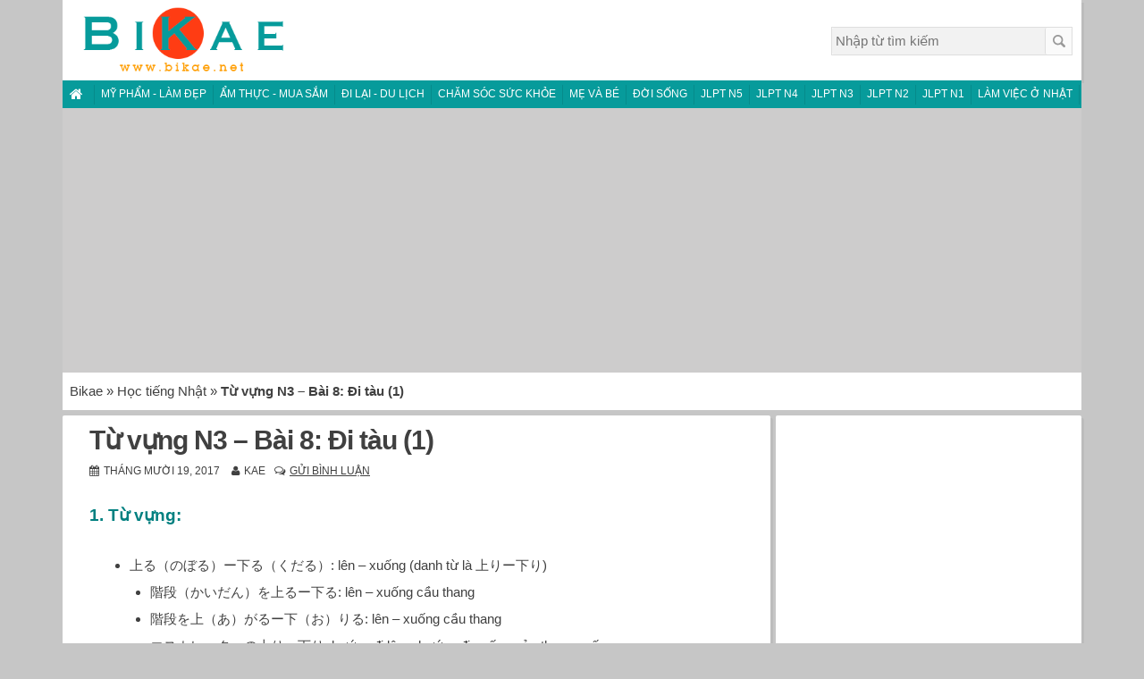

--- FILE ---
content_type: text/html; charset=UTF-8
request_url: https://bikae.net/tu-vung/tu-vung-n3-bai-8-di-tau/?utm_campaign=bikae&utm_medium=pc&utm_source=ranking_weekly
body_size: 16867
content:
<!DOCTYPE html>
<html lang="vi">
<head prefix="og: http://ogp.me/ns# fb: http://ogp.me/ns/fb#">
<meta charset="UTF-8">
<meta name="viewport" content="width=device-width, initial-scale=1, maximum-scale=1">
<link rel="profile" href="http://gmpg.org/xfn/11">
<link rel="pingback" href="https://bikae.net/xmlrpc.php">
<link rel="apple-touch-icon" sizes="180x180" href="https://cdn.bikae.net/apple-touch-icon.png">
<link rel="icon" type="image/png" href="https://cdn.bikae.net/favicon-32x32.png" sizes="32x32">
<link rel="icon" type="image/png" href="https://cdn.bikae.net/favicon-16x16.png" sizes="16x16">
<link rel="manifest" href="https://cdn.bikae.net/manifest.json">
<link rel="mask-icon" href="https://cdn.bikae.net/safari-pinned-tab.svg" color="#079b9b">
<meta name="theme-color" content="#ffffff">
<meta http-equiv="x-dns-prefetch-control" content="on">
<!-- SNS -->
<link rel="dns-prefetch" href="//pagead2.googlesyndication.com">
<link rel="dns-prefetch" href="//www.facebook.com">
<link rel="dns-prefetch" href="//platform.twitter.com">
<!-- ad -->
<link rel="dns-prefetch" href="//tpc.googlesyndication.com">
<link rel="dns-prefetch" href="//www.googletagmanager.com">
<link rel="dns-prefetch" href="//www.googleapis.com">
<link rel="dns-prefetch" href="//tpc.googlesyndication.com">
<link rel="dns-prefetch" href="//stats.g.doubleclick.net">
<link rel="dns-prefetch" href="//cm.g.doubleclick.net">

<!--[if lt IE 9]>
<script src="https://cdn.bikae.net/wp-content/themes/bikae/js/html5shiv.min.js" type="text/javascript"></script>
<![endif]-->

	<!-- This site is optimized with the Yoast SEO plugin v14.0.4 - https://yoast.com/wordpress/plugins/seo/ -->
	<title>Từ vựng N3 - Bài 8: Đi tàu (1) - BiKae.net</title>
	<meta name="description" content="1. Từ vựng: 上る（のぼる）ー下る（くだる）: lên - xuống (danh từ là 上りー下り) 階段（かいだん）を上るー下る: lên - xuống cầu thang 階段を上（あ）がるー下（お）りる: lên - xuống cầu thang エスカレーターの上りー下り:" />
	<meta name="robots" content="index, follow" />
	<meta name="googlebot" content="index, follow, max-snippet:-1, max-image-preview:large, max-video-preview:-1" />
	<meta name="bingbot" content="index, follow, max-snippet:-1, max-image-preview:large, max-video-preview:-1" />
	<link rel="canonical" href="https://bikae.net/tu-vung/tu-vung-n3-bai-8-di-tau/" />
	<script type="application/ld+json" class="yoast-schema-graph">{"@context":"https://schema.org","@graph":[{"@type":"WebSite","@id":"https://bikae.net/#website","url":"https://bikae.net/","name":"BiKae.net","description":"Chia s\u1ebb nh\u1eefng tr\u1ea3i nghi\u1ec7m cu\u1ed9c s\u1ed1ng \u1edf Nh\u1eadt","potentialAction":[{"@type":"SearchAction","target":"https://bikae.net/?s={search_term_string}","query-input":"required name=search_term_string"}],"inLanguage":"vi"},{"@type":"WebPage","@id":"https://bikae.net/tu-vung/tu-vung-n3-bai-8-di-tau/#webpage","url":"https://bikae.net/tu-vung/tu-vung-n3-bai-8-di-tau/","name":"T\u1eeb v\u1ef1ng N3 - B\u00e0i 8: \u0110i t\u00e0u (1) - BiKae.net","isPartOf":{"@id":"https://bikae.net/#website"},"datePublished":"2015-10-19T03:14:02+00:00","dateModified":"2017-10-19T14:31:58+00:00","author":{"@id":"https://bikae.net/#/schema/person/063bfdeddd477119d0c930432a5a1f9f"},"description":"1. T\u1eeb v\u1ef1ng: \u4e0a\u308b\uff08\u306e\u307c\u308b\uff09\u30fc\u4e0b\u308b\uff08\u304f\u3060\u308b\uff09: l\u00ean - xu\u1ed1ng (danh t\u1eeb l\u00e0 \u4e0a\u308a\u30fc\u4e0b\u308a) \u968e\u6bb5\uff08\u304b\u3044\u3060\u3093\uff09\u3092\u4e0a\u308b\u30fc\u4e0b\u308b: l\u00ean - xu\u1ed1ng c\u1ea7u thang \u968e\u6bb5\u3092\u4e0a\uff08\u3042\uff09\u304c\u308b\u30fc\u4e0b\uff08\u304a\uff09\u308a\u308b: l\u00ean - xu\u1ed1ng c\u1ea7u thang \u30a8\u30b9\u30ab\u30ec\u30fc\u30bf\u30fc\u306e\u4e0a\u308a\u30fc\u4e0b\u308a:","breadcrumb":{"@id":"https://bikae.net/tu-vung/tu-vung-n3-bai-8-di-tau/#breadcrumb"},"inLanguage":"vi","potentialAction":[{"@type":"ReadAction","target":["https://bikae.net/tu-vung/tu-vung-n3-bai-8-di-tau/"]}]},{"@type":"BreadcrumbList","@id":"https://bikae.net/tu-vung/tu-vung-n3-bai-8-di-tau/#breadcrumb","itemListElement":[{"@type":"ListItem","position":1,"item":{"@type":"WebPage","@id":"https://bikae.net/","url":"https://bikae.net/","name":"Bikae"}},{"@type":"ListItem","position":2,"item":{"@type":"WebPage","@id":"https://bikae.net/category/hoc-tieng-nhat/","url":"https://bikae.net/category/hoc-tieng-nhat/","name":"H\u1ecdc ti\u1ebfng Nh\u1eadt"}},{"@type":"ListItem","position":3,"item":{"@type":"WebPage","@id":"https://bikae.net/tu-vung/tu-vung-n3-bai-8-di-tau/","url":"https://bikae.net/tu-vung/tu-vung-n3-bai-8-di-tau/","name":"T\u1eeb v\u1ef1ng N3 &#8211; B\u00e0i 8: \u0110i t\u00e0u (1)"}}]},{"@type":["Person"],"@id":"https://bikae.net/#/schema/person/063bfdeddd477119d0c930432a5a1f9f","name":"Kae","image":{"@type":"ImageObject","@id":"https://bikae.net/#personlogo","inLanguage":"vi","url":"https://secure.gravatar.com/avatar/40c91c1bf3e64112c7573068cc61acc5?s=96&d=identicon&r=g","caption":"Kae"},"description":"M\u00ecnh l\u00e0 ng\u01b0\u1eddi l\u1eadp ra BiKae v\u00e0 l\u00e0 ng\u01b0\u1eddi vi\u1ebft ph\u1ea7n l\u1edbn n\u1ed9i dung \u0111\u0103ng tr\u00ean BiKae. M\u00ecnh \u0111\u00e3 \u1edf Nh\u1eadt g\u1ea7n 10 n\u0103m, hi\u1ec7n \u0111ang s\u1ed1ng \u1edf Tokyo v\u00e0 d\u1ea1y ti\u1ebfng Anh t\u1ea1i tr\u01b0\u1eddng \u0111\u1ea1i h\u1ecdc Waseda. Nh\u1eefng b\u00e0i vi\u1ebft tr\u00ean BiKae h\u1ea7u h\u1ebft l\u00e0 nh\u1eefng tr\u1ea3i nghi\u1ec7m th\u1ef1c t\u1ebf m\u00e0 b\u1ea3n th\u00e2n m\u00ecnh \u0111\u00e3 tr\u1ea3i qua khi s\u1ed1ng \u1edf Nh\u1eadt. C\u00e1c b\u1ea1n c\u00f3 th\u1ec3 \u0111\u1ecdc th\u00eam v\u1ec1 m\u00ecnh v\u00e0 BiKae trong ph\u1ea7n \"Gi\u1edbi thi\u1ec7u\" \u1edf ngay top trang web nh\u00e9."}]}</script>
	<!-- / Yoast SEO plugin. -->


<link rel='dns-prefetch' href='//ajax.googleapis.com' />
<link rel='dns-prefetch' href='//cdnjs.cloudflare.com' />
<link rel='dns-prefetch' href='//cdn.jsdelivr.net' />
<link rel='dns-prefetch' href='//fonts.googleapis.com' />
<link rel='dns-prefetch' href='//s.w.org' />
<link rel="alternate" type="application/rss+xml" title="Dòng thông tin BiKae.net &raquo;" href="https://bikae.net/feed/" />
<link rel="alternate" type="application/rss+xml" title="Dòng phản hồi BiKae.net &raquo;" href="https://bikae.net/comments/feed/" />
<link rel="alternate" type="application/rss+xml" title="BiKae.net &raquo; Từ vựng N3 &#8211; Bài 8: Đi tàu (1) Dòng phản hồi" href="https://bikae.net/tu-vung/tu-vung-n3-bai-8-di-tau/feed/" />
<link rel='stylesheet' id='wp-block-library-css'  href='https://cdn.bikae.net/wp-includes/css/dist/block-library/style.min.css?ver=5.4.1' type='text/css' media='all' />
<link rel='stylesheet' id='contact-form-7-css'  href='https://cdn.bikae.net/wp-content/plugins/contact-form-7/includes/css/styles.css?ver=5.1.6' type='text/css' media='all' />
<link rel='stylesheet' id='slick-style-css'  href='//cdn.jsdelivr.net/jquery.slick/1.5.7/slick.css?ver=5.4.1' type='text/css' media='all' />
<link rel='stylesheet' id='bikae-style-css'  href='https://cdn.bikae.net/wp-content/themes/bikae/style.css?ver=1553361961' type='text/css' media='all' />
<link rel='stylesheet' id='bikae-googlefonts-css'  href='https://fonts.googleapis.com/css?family=Roboto+Slab%3A300%2C400%2C700&#038;ver=5.4.1' type='text/css' media='all' />
<link rel='stylesheet' id='bikae-fontAwesome-css'  href='https://cdnjs.cloudflare.com/ajax/libs/font-awesome/4.3.0/css/font-awesome.min.css?ver=5.4.1' type='text/css' media='all' />
<script type='text/javascript' src='https://ajax.googleapis.com/ajax/libs/jquery/1.11.2/jquery.min.js?ver=1.11.2'></script>
<link rel='https://api.w.org/' href='https://bikae.net/wp-json/' />
<link rel="EditURI" type="application/rsd+xml" title="RSD" href="https://bikae.net/xmlrpc.php?rsd" />
<link rel="wlwmanifest" type="application/wlwmanifest+xml" href="https://cdn.bikae.net/wp-includes/wlwmanifest.xml" /> 
<link rel='shortlink' href='https://bikae.net/?p=2623' />
<link rel="alternate" type="application/json+oembed" href="https://bikae.net/wp-json/oembed/1.0/embed?url=https%3A%2F%2Fbikae.net%2Ftu-vung%2Ftu-vung-n3-bai-8-di-tau%2F" />
<link rel="alternate" type="text/xml+oembed" href="https://bikae.net/wp-json/oembed/1.0/embed?url=https%3A%2F%2Fbikae.net%2Ftu-vung%2Ftu-vung-n3-bai-8-di-tau%2F&#038;format=xml" />
<link rel="Shortcut Icon" type="image/x-icon" href="https://cdn.bikae.net/favicon.ico" /><meta property="fb:pages" content="950218265039121" />
<meta property="fb:app_id" content="1045961998761200">
<meta property="og:locale" content="vi_VN">
<meta property="og:image" content="https://cdn.bikae.net/wp-content/themes/bikae/images/default_thumb_image.png">
<meta property="og:title" content="Từ vựng N3 - B&agrave;i 8: Đi t&agrave;u (1)">
<meta property="og:type" content="article">
<meta property="og:url" content="http://bikae.net/tu-vung/tu-vung-n3-bai-8-di-tau/">
<meta property="og:site_name" content="BiKae">
<meta property="og:description" content="1. Từ vựng: 上る（のぼる）ー下る（くだる）: l&ecirc;n - xuống (danh từ l&agrave; 上りー下り) 階段（かいだん）を上るー下る: l&ecirc;n - xuống cầu thang 階段を上（あ）がるー下（お）りる: l&ecirc;n - xuống cầu thang エスカレーターの上りー下り: hướng đi l&ecirc;n - hướng đi&amp;hellip;">
<meta name="twitter:site" content="@bikaenet">
<meta name="twitter:url" content="http://bikae.net/tu-vung/tu-vung-n3-bai-8-di-tau/" />
<meta name="twitter:card" content="summary">
<meta name="twitter:title" content="Từ vựng N3 - B&agrave;i 8: Đi t&agrave;u (1)" />
<meta name="twitter:description" content="1. Từ vựng: 上る（のぼる）ー下る（くだる）: l&ecirc;n - xuống (danh từ l&agrave; 上りー下り) 階段（かいだん）を上るー下る: l&ecirc;n - xuống cầu thang 階段を上（あ）がるー下（お）りる: l&ecirc;n - xuống cầu thang エスカレーターの上りー下り: hướng đi l&ecirc;n - hướng đi&amp;hellip;" />
<meta name="twitter:domain" content="BiKae.net"/>
<meta name="twitter:image:src" content="https://cdn.bikae.net/wp-content/themes/bikae/images/default_thumb_image.png"/>
<style type="text/css" id="custom-background-css">
body.custom-background { background-color: #c6c6c6; }
</style>
				
							<style id="tt-easy-google-font-styles" type="text/css">
			
																						p {
													}
								
																										h1 {
													}
								
																										h2 {
													}
								
																										h3 {
													}
								
																										h4 {
													}
								
																										h5 {
													}
								
																										h6 {
													}
								
										
							</style>
						<script async src="https://pagead2.googlesyndication.com/pagead/js/adsbygoogle.js"></script>
<!-- DFP -->
<script async='async' src='https://www.googletagservices.com/tag/js/gpt.js'></script>
<script>
  var googletag = googletag || {};
  googletag.cmd = googletag.cmd || [];
</script>
<!-- End DFP -->
</head>
<body class="post-template-default single single-post postid-2623 single-format-standard custom-background group-blog">
<script>
  (adsbygoogle = window.adsbygoogle || []).push({
    google_ad_client: "ca-pub-2233580070484357",
    enable_page_level_ads: true,
    overlays: {bottom: true}
  });
</script>
<div id="page" class="hfeed site">
	<a class="skip-link screen-reader-text" href="#content">Skip to content</a>
    <header id="masthead" role="banner" class="site-header">
        <div class="header-inner">
            <h1 class="header-logo">
              <a href="https://bikae.net/" rel="home">
      					<img height='84' src='https://cdn.bikae.net/wp-content/themes/bikae/images/logo.png' alt="bikae.net"/>
      				</a>
            </h1>
            <div class="header-search-pc">
                <form action="https://bikae.net//search-results/" method="get" role="search" class="search-form">
                  <input type="search" name="q" placeholder="Nhập từ tìm kiếm" class="search-form-input">
                    <button type="submit" role="button" class="search-form-submit"><span class="icon-search"></span></button>
                </form>
            </div>
            <div class="header-menu-sp js-toggle-wrap">
                <div class="js-toggle-header"><span class="icon-search-mobile">Search</span><span class="icon-menu">Menu</span></div>
                <div class="header-menu-sp-inner js-toggle-content">
                    <div class="header-search-sp">
                        <form action="https://bikae.net//search-results/" method="get" role="search" class="search-form">
                            <input type="search" name="q" class="search-form-input" placeholder='Nhập từ tìm kiếm'>
                            <button type="submit" role="button" class="search-form-submit">Tìm kiếm</button>
                        </form>
                    </div>
                    <nav role="navigation" class="header-nav">
                        <h3 class="menu-title">Chuyên mục</h3>
                        <ul class="header-nav-list">
                          <li class="header-nav-list-item"><a href="/category/my-pham-lam-dep/?utm_campaign=bikae&utm_medium=mobile&utm_source=hamburger_menu" class="header-nav-list-item-box">Mỹ phẩm - Làm đẹp<span class="icon-arw-right"></span></a></li>
                          <li class="header-nav-list-item"><a href="/category/am-thuc-mua-sam/?utm_campaign=bikae&utm_medium=mobile&utm_source=hamburger_menu" class="header-nav-list-item-box">Ẩm thực - Mua sắm<span class="icon-arw-right"></span></a></li>
                          <li class="header-nav-list-item"><a href="/category/di-lai-du-lich/?utm_campaign=bikae&utm_medium=mobile&utm_source=hamburger_menu" class="header-nav-list-item-box">Đi lại - Du lịch<span class="icon-arw-right"></span></a></li>
                          <li class="header-nav-list-item"><a href="/category/cham-soc-suc-khoe/?utm_campaign=bikae&utm_medium=mobile&utm_source=hamburger_menu" class="header-nav-list-item-box">Chăm sóc sức khoẻ<span class="icon-arw-right"></span></a></li>
                          <li class="header-nav-list-item"><a href="/category/me-va-be/?utm_campaign=bikae&utm_medium=mobile&utm_source=hamburger_menu" class="header-nav-list-item-box">Mẹ và bé<span class="icon-arw-right"></span></a></li>
                          <li class="header-nav-list-item"><a href="/category/doi-song/?utm_campaign=bikae&utm_medium=mobile&utm_source=hamburger_menu" class="header-nav-list-item-box">Đời sống<span class="icon-arw-right"></span></a></li>
                          <li class="header-nav-list-item"><a href="/trinh-do-n5/?utm_campaign=bikae&utm_medium=mobile&utm_source=hamburger_menu"  class="header-nav-list-item-box">JLPT N5<span class="icon-arw-right"></span></a></li>
                          <li class="header-nav-list-item"><a href="/trinh-do-n4/?utm_campaign=bikae&utm_medium=mobile&utm_source=hamburger_menu"  class="header-nav-list-item-box">JLPT N4<span class="icon-arw-right"></span></a></li>
                          <li class="header-nav-list-item"><a href="/trinh-do-n3/?utm_campaign=bikae&utm_medium=mobile&utm_source=hamburger_menu"  class="header-nav-list-item-box">JLPT N3<span class="icon-arw-right"></span></a></li>
                          <li class="header-nav-list-item"><a href="/trinh-do-n2/?utm_campaign=bikae&utm_medium=mobile&utm_source=hamburger_menu"  class="header-nav-list-item-box">JLPT N2<span class="icon-arw-right"></span></a></li>
                          <li class="header-nav-list-item"><a href="/trinh-do-n1/?utm_campaign=bikae&utm_medium=mobile&utm_source=hamburger_menu"  class="header-nav-list-item-box">JLPT N1<span class="icon-arw-right"></span></a></li>
                          <li class="header-nav-list-item"><a href="/gioi-thieu/?utm_campaign=bikae&utm_medium=mobile&utm_source=hamburger_menu"  class="header-nav-list-item-box">Giới thiệu<span class="icon-arw-right"></span></a></li>
                          <li class="header-nav-list-item w100"><a href="/cong-tac-vien/?utm_campaign=bikae&utm_medium=mobile&utm_source=hamburger_menu"  class="header-nav-list-item-box">Tuyển cộng tác viên<span class="icon-arw-right"></span></a></li>
                          <li class="header-nav-list-item w100"><a href="/lien-he-quang-cao/?utm_campaign=bikae&utm_medium=mobile&utm_source=hamburger_menu"  class="header-nav-list-item-box">Liên hệ quảng cáo<span class="icon-arw-right"></span></a></li>
                        </ul>
                    </nav>
                    <div class="btn-close js-toggle-close"><span class="icon-arw-top"></span></div>
                </div>
            </div>
        </div>
    </header>
    <!-- Menu -->
    <nav role="navigation" class="swipe-menu js-swipe-menu">
<ul class="swipe-menu-list js-swipe-menu-list">
<li class="swipe-menu-item">
<a href="https://bikae.net/" class="title"><i class="fa fa-lg fa-home spaceRight"></i></a>
<li class="swipe-menu-item">
<a href="https://bikae.net/category/my-pham-lam-dep/" class="title">Mỹ phẩm - Làm đẹp</a>
<li class="swipe-menu-item">
<a href="https://bikae.net/category/am-thuc-mua-sam/" class="title">Ẩm thực - Mua sắm</a>
<li class="swipe-menu-item">
<a href="https://bikae.net/category/di-lai-du-lich/" class="title">Đi lại - Du lịch</a>
<li class="swipe-menu-item">
<a href="https://bikae.net/category/cham-soc-suc-khoe/" class="title">Chăm sóc sức khỏe</a>
<li class="swipe-menu-item">
<a href="https://bikae.net/category/me-va-be/" class="title">Mẹ và bé</a>
<li class="swipe-menu-item">
<a href="https://bikae.net/category/doi-song/" class="title">Đời sống</a>
<li class="swipe-menu-item">
<a href="https://bikae.net/trinh-do-n5/" class="title">JLPT N5</a>
<li class="swipe-menu-item">
<a href="https://bikae.net/trinh-do-n4/" class="title">JLPT N4</a>
<li class="swipe-menu-item">
<a href="https://bikae.net/trinh-do-n3/" class="title">JLPT N3</a>
<li class="swipe-menu-item">
<a href="https://bikae.net/trinh-do-n2/" class="title">JLPT N2</a>
<li class="swipe-menu-item">
<a href="https://bikae.net/trinh-do-n1/" class="title">JLPT N1</a>
<li class="swipe-menu-item">
<a href="https://bikae.net/category/lam-viec-o-nhat/" class="title">Làm việc ở Nhật</a>
<li class="swipe-menu-item">
<a href="https://bikae.net/lien-he-gop-y/" class="title">Liên hệ – Góp ý</a>
<li class="swipe-menu-item">
<a href="https://bikae.net/gioi-thieu/" class="title">Giới thiệu</a>
</ul>
</nav>
    <!-- #Menu -->
  <!-- Ads -->
  	<div class="top-banner-ads">
		<!-- 11_Top_long_banner -->
		<ins class="adsbygoogle adslot_3"
				 style="display:inline-block"
		     data-ad-client="ca-pub-2233580070484357"
		     data-ad-slot="7758492223"
		     data-ad-format="auto"></ins>
		<script>
		(adsbygoogle = window.adsbygoogle || []).push({});
		</script>
	</div>
	
	<p id="breadcrumbs"><span><span><a href="https://bikae.net/">Bikae</a> » <span><a href="https://bikae.net/category/hoc-tieng-nhat/">Học tiếng Nhật</a> » <strong class="breadcrumb_last" aria-current="page">Từ vựng N3 &#8211; Bài 8: Đi tàu (1)</strong></span></span></span></p>
	<div id="content" class="site-content">
	<div id="primary" class="content-area">
		<main id="main" class="site-main" role="main">

		
			
<article id="post-2623" class="post-2623 post type-post status-publish format-standard hentry category-hoc-tieng-nhat category-tu-vung tag-tu-vung-n3">
	<header class="entry-header">
		<h1 class="entry-title">Từ vựng N3 &#8211; Bài 8: Đi tàu (1)</h1>
		<div class="entry-meta smallPart">
			<span class="posted-on"><i class="fa fa-calendar spaceRight" aria-hidden="true"></i><a href="https://bikae.net/tu-vung/tu-vung-n3-bai-8-di-tau/" rel="bookmark"><time class="entry-date published" datetime="2017-10-19T23:31:58+09:00">Tháng Mười 19, 2017</time><time class="updated" datetime="2017-10-19T23:31:58+09:00">Tháng Mười 19, 2017</time></a></span><span class="byline"> <i class="fa fa-user spaceRight" aria-hidden="true"></i><span class="author vcard"><a class="url fn n" href="https://bikae.net/author/Kae/">Kae</a></span></span><span class="comments-link"><i class="fa fa-comments-o spaceRight" aria-hidden="true"></i><a href="https://bikae.net/tu-vung/tu-vung-n3-bai-8-di-tau/#respond">Gửi bình luận</a></span>		</div><!-- .entry-meta -->
	</header><!-- .entry-header -->

	
	<div class="entry-content">
		<p><span style="color: #008080;"><strong><span style="font-size: 14pt;">1. Từ vựng:</span></strong></span></p>
<ul>
<li>上る（のぼる）ー下る（くだる）: lên &#8211; xuống (danh từ là 上りー下り)
<ul>
<li>階段（かいだん）を上るー下る: lên &#8211; xuống cầu thang</li>
<li>階段を上（あ）がるー下（お）りる: lên &#8211; xuống cầu thang</li>
<li>エスカレーターの上りー下り: hướng đi lên &#8211; hướng đi xuống của thang cuốn</li>
</ul>
</li>
<li>上り電車（のぼりでんしゃ）: tàu đi lên thành phố lớn (chủ yếu để chỉ Tokyo)<br />
＝地方(ちほう)から中央（特に東京）に向(む)かう電車</li>
<li>下り電車（くだりでんしゃ）: tàu đi từ thành phố lớn (Tokyo) về</li>
<li>方面（ほうめん）: hướng đi tới (ga nào đó)
<ul>
<li>東京方面: (tàu) đi theo hướng tới Tokyo</li>
<li>青森（あおもり）方面: (tàu) đi theo hướng tới Aomori</li>
</ul>
</li>
<li>行き（ゆき）: hướng đi tới (ga nào đó) và đến ga đó là ga cuối cùng (方面 cũng là hướng tới ga và sẽ dừng ở đó nhưng không nhất thiết ga đó phải là ga cuối cùng)
<ul>
<li>東京行き: (tàu) đi theo hướng Tokyo và đến ga Tokyo là ga cuối cùng</li>
<li>東京方面行き: (tàu) đi theo hướng Tokyo và đến ga Tokyo là ga cuối cùng (ở ga bạn sẽ nhìn thấy như thế này)</li>
</ul>
</li>
</ul>
<p><span style="font-size: 14pt;"><strong><span style="color: #008080;">2. Mở rộng:</span></strong></span></p>
<ul>
<li>列車（れっしゃ）の時刻（じこく）を調べる: tra lịch trình tàu<br />
・　時刻表（じこくひょう）: bảng thời gian biểu</li>
<li>東京発（とうきょうはつ）横浜行き（よこはまゆき）: tàu xuất phát từ Tokyo, hướng đi đến Yokohama</li>
<li>私鉄（してつ）: đường sắt tư nhân</li>
<li>新幹線（しんかんせん）: tàu siêu tốc shinkansen</li>
<li>座席（ざせき）を指定（してい）する: đặt trước chỗ</li>
<li>指定席（していせき）: chỗ đã đặt trước</li>
<li>自由席（じゆうせき）: chỗ tự do (không đặt trước)</li>
</ul>
<p>＊　Khi mua vé shinkansen có 2 lựa chọn: ①　指定席（していせき）là vé chỉ định sẵn, có số ghế và ②　自由席（じゆうせき） là vé dành cho ghế tự do, không có số ghế giống như tàu bình thường. Trên tàu shinkansen thường có khoảng 3 toa dành cho ghế tự do.</p>
<ul>
<li>窓側（まどがわ）: chỗ ngồi gần cửa sổ</li>
<li>通路側（つうろがわ）: chỗ ngồi gần đường đi</li>
<li>乗車券（じょうしゃけん）: vé tàu/ xe</li>
<li>片道切符（かたみちきっぷ）: vé một chiều</li>
<li>往復切符（おうふくきっぷ）: vé khứ hồi</li>
<li>特急券（とっきゅうけん）: vé dành cho tàu nhanh Tokkyu</li>
<li>特急料金（とっきゅうりょうきん）: giá vé dành cho tàu nhanh Tokkyu</li>
<li>回数券（かいすうけん）: vé bán theo cặp/bộ (thường được giảm giá so với vé lẻ)</li>
<li>定期券（ていきけん）: vé tháng (vé theo định kỳ)</li>
<li>改札口（かいさつぐち）を通（とお）る: đi qua cửa soát vé</li>
<li>切符（きっぷ）を払（はら）い戻（もど）す: hoàn lại vé<br />
・　払（はら）い戻（もど）し: sự hoàn lại tiền</li>
</ul>
<p><strong><span style="color: #993300;">Xem thêm các thông tin cần thiết về đi tàu, tra vé tàu trong bài</span></strong> &#8220;<a href="https://bikae.net/chia-se-kinh-nghiem/nhung-dieu-can-biet-khi-di-tau-o-nhat/" target="_blank">Những điều cần biết khi đi tàu ở Nhật</a>&#8221; và &#8220;<a href="https://bikae.net/chia-se-kinh-nghiem/huong-dan-cach-tra-tau-o-nhat/" target="_blank">Hướng dẫn tra tàu ở Nhật</a>&#8220;</p>
						<p style="color:red; font-weight: bold; text-align:center; font-size: 0.7em">Xin vui lòng không đăng lại nội dung trên trang này nếu không được phép của chúng tôi.</p>
		</div><!-- .entry-content -->

	<div class="entry-sns-data bottom">
			<div class='fb-page-like'>
		<p class="title">Like facebook BiKae để cập nhật bài viết mới</p>
		<div
		  class="fb-like"
			data-href="https://www.facebook.com/bikaenet"
			data-layout="button_count"
			data-action="like"
			data-size="small"
			data-show-faces="false"
			data-share="false"
		></div>
	</div>
	<div class='sns-share'>
		<ul>
			<li class="fb-share-btn">
				<a href="http://www.facebook.com/sharer.php?u=https://bikae.net/tu-vung/tu-vung-n3-bai-8-di-tau/" target="_blank" rel="nofollow"
					title="Từ vựng N3 &#8211; Bài 8: Đi tàu (1)">
					<i class="fa fa-facebook"></i>
					Chia sẻ trên Facebook				</a>
			</li>
			<li class="tw-tweet-btn">
				<a href="https://twitter.com/intent/tweet?text=T%E1%BB%AB+v%E1%BB%B1ng+N3+%26%238211%3B+B%C3%A0i+8%3A+%C4%90i+t%C3%A0u+%281%29&url=https://bikae.net/tu-vung/tu-vung-n3-bai-8-di-tau/"
				data-counturl="https://bikae.net/tu-vung/tu-vung-n3-bai-8-di-tau/" target="_blank"
				title="Từ vựng N3 &#8211; Bài 8: Đi tàu (1)">
				<i class="fa fa-twitter"></i>
				Chia sẻ trên Twitter				</a>
			</li>
		</ul>
	</div>
		</div>
		<div class="article-author has-table">
		<div class="article-author-picture has-table-item">
			<a href="https://bikae.net/author/Kae/?utm_campaign=bikae&utm_medium=pc&utm_source=author_link_under_article" class="trans">
				<div class="author_img" style="background-image: url('https://www.gravatar.com/avatar/40c91c1bf3e64112c7573068cc61acc5?d=https%3A%2F%2Fcdn.bikae.net%2Fwp-content%2Fthemes%2Fbikae%2Fimages%2Fdefault_author.jpg')"></div>
			</a>
		</div>
    <div class="article-author-detail has-table-item">
      <p class="title">Tác giả Kae</p>
			<p class="description">Mình là người lập ra BiKae và là người viết phần lớn nội dung đăng trên BiKae. Mình đã ở Nhật gần 10 năm, hiện đang sống ở Tokyo và dạy tiếng Anh tại trường đại học Waseda. Những bài viết trên BiKae h...<a href="https://bikae.net/author/Kae/?utm_campaign=bikae&utm_medium=pc&utm_source=author_link_under_article"><span style="color:#079b9b">xem thêm</span></a></p>
      <a href="https://bikae.net/author/Kae/?utm_campaign=bikae&utm_medium=pc&utm_source=author_link_under_article"
				 class="article-author-link">Các bài viết của tác giả <span>Kae</span>
			</a>
    </div>
	</div>
   <div class="under-article-ads" style="letter-spacing: -0.4em;">
	 		<div style="width: 48.3%; display:inline-block">
				<div class="inpage-ads">
		<!-- 07_Under_article -->
		<ins class="adsbygoogle adslot_1"
		     style="display:inline-block;"
				 data-full-width-responsive="true"
		     data-ad-client="ca-pub-2233580070484357"
		     data-ad-slot="7091313827"></ins>
		<script>
		(adsbygoogle = window.adsbygoogle || []).push({});
		</script>
	</div>
			</div>
		<div style="width: 48.3%; display:inline-block">
				<div class="inpage-ads">
		<!-- 07_Under_article -->
		<ins class="adsbygoogle adslot_1"
		     style="display:inline-block;"
				 data-full-width-responsive="true"
		     data-ad-client="ca-pub-2233580070484357"
		     data-ad-slot="7091313827"></ins>
		<script>
		(adsbygoogle = window.adsbygoogle || []).push({});
		</script>
	</div>
			</div>
		</div>
		<div class='related-posts'>
			<div style="padding: 0 0.3em">
				<!-- related_posts_under_article -->
				<ins class="adsbygoogle"
			       style="display:block"
				     data-ad-format="autorelaxed"
				     data-ad-client="ca-pub-2233580070484357"
				     data-ad-slot="7503041308"></ins>
        <script>
				     (adsbygoogle = window.adsbygoogle || []).push({});
				</script>
			</div>
	</div>
	<div class="related-posts">
	<h2>Bài liên quan</h2>
	<ul>
			<li>
			<a class="wp_rp_thumbnail" href="https://bikae.net/tu-vung/tu-vung-n3-bai-2-nau-an-1/">
				<img src="https://cdn.bikae.net/wp-content/themes/bikae/images/default_thumb_image_150x150.png" alt="Từ vựng N3 &#8211; Bài 2: Nấu ăn (1)" width="150" height="150">
			</a>
			<a class="wp_rp_title" href="https://bikae.net/tu-vung/tu-vung-n3-bai-2-nau-an-1/" rel="bookmark" title="Từ vựng N3 &#8211; Bài 2: Nấu ăn (1)">Từ vựng N3 &#8211; Bài 2: Nấu ăn (1)</a>
		</li>
			<li>
			<a class="wp_rp_thumbnail" href="https://bikae.net/tu-vung/tu-vung-n3-bai-7-len-ke-hoach-di-du-lich/">
				<img src="https://cdn.bikae.net/wp-content/themes/bikae/images/default_thumb_image_150x150.png" alt="Từ vựng N3 &#8211; Bài 7: Lên kế hoạch đi du lịch" width="150" height="150">
			</a>
			<a class="wp_rp_title" href="https://bikae.net/tu-vung/tu-vung-n3-bai-7-len-ke-hoach-di-du-lich/" rel="bookmark" title="Từ vựng N3 &#8211; Bài 7: Lên kế hoạch đi du lịch">Từ vựng N3 &#8211; Bài 7: Lên kế hoạch đi du lịch</a>
		</li>
			<li>
			<a class="wp_rp_thumbnail" href="https://bikae.net/tu-vung/tu-vung-n3-bai-3-nau-an-2/">
				<img src="https://cdn.bikae.net/wp-content/themes/bikae/images/default_thumb_image_150x150.png" alt="Từ vựng N3 &#8211; Bài 3: Nấu ăn (2)" width="150" height="150">
			</a>
			<a class="wp_rp_title" href="https://bikae.net/tu-vung/tu-vung-n3-bai-3-nau-an-2/" rel="bookmark" title="Từ vựng N3 &#8211; Bài 3: Nấu ăn (2)">Từ vựng N3 &#8211; Bài 3: Nấu ăn (2)</a>
		</li>
			<li>
			<a class="wp_rp_thumbnail" href="https://bikae.net/tu-vung/tu-vung-n3-bai-6-cham-soc-tre-con-va-thu-cung/">
				<img src="https://cdn.bikae.net/wp-content/themes/bikae/images/default_thumb_image_150x150.png" alt="Từ vựng N3 &#8211; Bài 6: Chăm sóc trẻ con và thú cưng" width="150" height="150">
			</a>
			<a class="wp_rp_title" href="https://bikae.net/tu-vung/tu-vung-n3-bai-6-cham-soc-tre-con-va-thu-cung/" rel="bookmark" title="Từ vựng N3 &#8211; Bài 6: Chăm sóc trẻ con và thú cưng">Từ vựng N3 &#8211; Bài 6: Chăm sóc trẻ con và thú cưng</a>
		</li>
			<li>
			<a class="wp_rp_thumbnail" href="https://bikae.net/tu-vung/tu-vung-n3-bai-1-nha-bep-phong-khach/">
				<img src="https://cdn.bikae.net/wp-content/themes/bikae/images/default_thumb_image_150x150.png" alt="Từ vựng N3 &#8211; Bài 1: Nhà bếp &#8211; Phòng khách" width="150" height="150">
			</a>
			<a class="wp_rp_title" href="https://bikae.net/tu-vung/tu-vung-n3-bai-1-nha-bep-phong-khach/" rel="bookmark" title="Từ vựng N3 &#8211; Bài 1: Nhà bếp &#8211; Phòng khách">Từ vựng N3 &#8211; Bài 1: Nhà bếp &#8211; Phòng khách</a>
		</li>
			<li>
			<a class="wp_rp_thumbnail" href="https://bikae.net/tu-vung/tu-vung-n3-bai-10-lai-xe-o-to-1/">
				<img src="https://cdn.bikae.net/wp-content/themes/bikae/images/default_thumb_image_150x150.png" alt="Từ vựng N3 &#8211; Bài 10: Lái xe ô tô (1)" width="150" height="150">
			</a>
			<a class="wp_rp_title" href="https://bikae.net/tu-vung/tu-vung-n3-bai-10-lai-xe-o-to-1/" rel="bookmark" title="Từ vựng N3 &#8211; Bài 10: Lái xe ô tô (1)">Từ vựng N3 &#8211; Bài 10: Lái xe ô tô (1)</a>
		</li>
			<li>
			<a class="wp_rp_thumbnail" href="https://bikae.net/tu-vung/tong-hop-tu-vung-n3/">
				<img src="https://cdn.bikae.net/wp-content/themes/bikae/images/default_thumb_image_150x150.png" alt="Tổng hợp từ vựng N3" width="150" height="150">
			</a>
			<a class="wp_rp_title" href="https://bikae.net/tu-vung/tong-hop-tu-vung-n3/" rel="bookmark" title="Tổng hợp từ vựng N3">Tổng hợp từ vựng N3</a>
		</li>
			<li>
			<a class="wp_rp_thumbnail" href="https://bikae.net/tu-vung/tu-vung-n3-bai-5-giat-do/">
				<img src="https://cdn.bikae.net/wp-content/themes/bikae/images/default_thumb_image_150x150.png" alt="Từ vựng N3 &#8211; Bài 5: Giặt đồ" width="150" height="150">
			</a>
			<a class="wp_rp_title" href="https://bikae.net/tu-vung/tu-vung-n3-bai-5-giat-do/" rel="bookmark" title="Từ vựng N3 &#8211; Bài 5: Giặt đồ">Từ vựng N3 &#8211; Bài 5: Giặt đồ</a>
		</li>
		</ul>
	</div>
	
	<footer class="entry-footer smallPart">
		<span class="tags-links"><b>Thẻ</b>: <a href="https://bikae.net/tag/tu-vung-n3/" rel="tag">từ vựng n3</a></span>	</footer><!-- .entry-footer -->

</article><!-- #post-## -->
			
						<div id="respond" class="fb-comments" data-href="http://bikae.net/tu-vung/tu-vung-n3-bai-8-di-tau/" data-numposts="4"></div>
					
		</main><!-- #main -->
	</div><!-- #primary -->


<div id="secondary" class="widget-area" role="complementary">
	<aside id="bikae_right_banner_ad_widget-2" class="widget widget_bikae_right_banner_ad_widget">        <!-- 10_Right_bar_top -->
        <ins class="adsbygoogle"
             style="display:block"
             data-ad-client="ca-pub-2233580070484357"
             data-ad-slot="2032965826"
             data-ad-format="auto"
             data-full-width-responsive="true"></ins>
        <script>
        (adsbygoogle = window.adsbygoogle || []).push({});
        </script>
      </aside><aside id="text-2" class="widget widget_text"><div class="widget-title"><h2>Like page của BiKae để cập nhật bài mới</h2></div>			<div class="textwidget"><div class="fb-page-wrappter">
				<div class="fb-page"
				data-href="https://www.facebook.com/bikaenet"
				data-small-header="true" data-adapt-container-width="true"
				data-hide-cover="false" data-show-facepile="true"
				data-show-posts="false">
					<div class="fb-xfbml-parse-ignore">
					<blockquote cite="https://www.facebook.com/bikaenet">
						<a href="https://www.facebook.com/bikaenet">Bikae.net</a>
					</blockquote>
					</div>
				</div>
			</div></div>
		</aside><aside id="bikae_popular_posts-2" class="widget widget_bikae_popular_posts"><div class="widget-title"><h2>BÀI VIẾT NỔI BẬT</h2></div>
            <ul class="ranking-tab">
              <li class="active">NGÀY</li>
                            <li class="">TUẦN</li>
                                          <li class="">THÁNG</li>
                          </ul>

            <!-- Daily ranking -->
            <section class="tabContent show" style="display: block;">
            <ul>
            <li class="popular-post">
              <div class="pp-left"><a href="https://bikae.net/hoc-tieng-nhat/ngu-phap-n3-furi-wo-suru/?utm_campaign=bikae&utm_medium=pc&utm_source=ranking_daily" title="Ngữ pháp N3: ～ ふりをする">
                <img src="https://cdn.bikae.net/wp-content/themes/bikae/images/default_thumb_image_150x150.png" title="Ngữ pháp N3: ～ ふりをする" alt="Ngữ pháp N3: ～ ふりをする"></a>
              </div>
              <div class="pp-right">
                <div><a href="https://bikae.net/hoc-tieng-nhat/ngu-phap-n3-furi-wo-suru/?utm_campaign=bikae&utm_medium=pc&utm_source=ranking_daily" title="Ngữ pháp N3: ～ ふりをする">Ngữ pháp N3: ～ ふりをする</a></div>
              </div>
            </li>
            <li class="popular-post">
              <div class="pp-left"><a href="https://bikae.net/ngu-phap/ngu-phap-n2-zujimai/?utm_campaign=bikae&utm_medium=pc&utm_source=ranking_daily" title="Ngữ pháp N2: ずじまい">
                <img src="https://cdn.bikae.net/wp-content/themes/bikae/images/default_thumb_image_150x150.png" title="Ngữ pháp N2: ずじまい" alt="Ngữ pháp N2: ずじまい"></a>
              </div>
              <div class="pp-right">
                <div><a href="https://bikae.net/ngu-phap/ngu-phap-n2-zujimai/?utm_campaign=bikae&utm_medium=pc&utm_source=ranking_daily" title="Ngữ pháp N2: ずじまい">Ngữ pháp N2: ずじまい</a></div>
              </div>
            </li></ul>            </section>
                        <section class="tabContent show" style="display: none;">
            <ul>
            <li class="popular-post">
              <div class="pp-left"><a href="https://bikae.net/ngu-phap/ngu-phap-n3-ba-to-omou-ba-ii-noni/?utm_campaign=bikae&utm_medium=pc&utm_source=ranking_weekly" title="Ngữ pháp N3: ～ ばと思う/ ～ ばいいのに/ ～ ばよかった">
                <img src="https://cdn.bikae.net/wp-content/themes/bikae/images/default_thumb_image_150x150.png" title="Ngữ pháp N3: ～ ばと思う/ ～ ばいいのに/ ～ ばよかった" alt="Ngữ pháp N3: ～ ばと思う/ ～ ばいいのに/ ～ ばよかった"></a>
              </div>
              <div class="pp-right">
                <div><a href="https://bikae.net/ngu-phap/ngu-phap-n3-ba-to-omou-ba-ii-noni/?utm_campaign=bikae&utm_medium=pc&utm_source=ranking_weekly" title="Ngữ pháp N3: ～ ばと思う/ ～ ばいいのに/ ～ ばよかった">Ngữ pháp N3: ～ ばと思う/ ～ ばいいのに/ ～ ばよかった</a></div>
              </div>
            </li>
            <li class="popular-post">
              <div class="pp-left"><a href="https://bikae.net/hoc-tieng-nhat/ngu-phap-n3-furi-wo-suru/?utm_campaign=bikae&utm_medium=pc&utm_source=ranking_weekly" title="Ngữ pháp N3: ～ ふりをする">
                <img src="https://cdn.bikae.net/wp-content/themes/bikae/images/default_thumb_image_150x150.png" title="Ngữ pháp N3: ～ ふりをする" alt="Ngữ pháp N3: ～ ふりをする"></a>
              </div>
              <div class="pp-right">
                <div><a href="https://bikae.net/hoc-tieng-nhat/ngu-phap-n3-furi-wo-suru/?utm_campaign=bikae&utm_medium=pc&utm_source=ranking_weekly" title="Ngữ pháp N3: ～ ふりをする">Ngữ pháp N3: ～ ふりをする</a></div>
              </div>
            </li>
            <li class="popular-post">
              <div class="pp-left"><a href="https://bikae.net/tu-vung/tong-hop-tu-vung-n4/?utm_campaign=bikae&utm_medium=pc&utm_source=ranking_weekly" title="Tổng hợp từ vựng N4 - BiKae.net">
                <img src="https://cdn.bikae.net/wp-content/themes/bikae/images/default_thumb_image_150x150.png" title="Tổng hợp từ vựng N4 - BiKae.net" alt="Tổng hợp từ vựng N4 - BiKae.net"></a>
              </div>
              <div class="pp-right">
                <div><a href="https://bikae.net/tu-vung/tong-hop-tu-vung-n4/?utm_campaign=bikae&utm_medium=pc&utm_source=ranking_weekly" title="Tổng hợp từ vựng N4 - BiKae.net">Tổng hợp từ vựng N4 - BiKae.net</a></div>
              </div>
            </li></ul>            </section>
                                    <section class="tabContent show" style="display: none;">
            <ul>
            <li class="popular-post">
              <div class="pp-left"><a href="https://bikae.net/ngu-phap/ngu-phap-n4-tu-dong-tu-tha-dong-tu/?utm_campaign=bikae&utm_medium=pc&utm_source=ranking_monthly" title="[Ngữ pháp N4] Tự động từ và tha động từ - BiKae.net">
                <img src="https://cdn.bikae.net/wp-content/themes/bikae/images/default_thumb_image_150x150.png" title="[Ngữ pháp N4] Tự động từ và tha động từ - BiKae.net" alt="[Ngữ pháp N4] Tự động từ và tha động từ - BiKae.net"></a>
              </div>
              <div class="pp-right">
                <div><a href="https://bikae.net/ngu-phap/ngu-phap-n4-tu-dong-tu-tha-dong-tu/?utm_campaign=bikae&utm_medium=pc&utm_source=ranking_monthly" title="[Ngữ pháp N4] Tự động từ và tha động từ - BiKae.net">[Ngữ pháp N4] Tự động từ và tha động từ - BiKae.net</a></div>
              </div>
            </li>
            <li class="popular-post">
              <div class="pp-left"><a href="https://bikae.net/hoc-tieng-nhat/ngu-phap-n3-furi-wo-suru/?utm_campaign=bikae&utm_medium=pc&utm_source=ranking_monthly" title="Ngữ pháp N3: ～ ふりをする">
                <img src="https://cdn.bikae.net/wp-content/themes/bikae/images/default_thumb_image_150x150.png" title="Ngữ pháp N3: ～ ふりをする" alt="Ngữ pháp N3: ～ ふりをする"></a>
              </div>
              <div class="pp-right">
                <div><a href="https://bikae.net/hoc-tieng-nhat/ngu-phap-n3-furi-wo-suru/?utm_campaign=bikae&utm_medium=pc&utm_source=ranking_monthly" title="Ngữ pháp N3: ～ ふりをする">Ngữ pháp N3: ～ ふりをする</a></div>
              </div>
            </li>
            <li class="popular-post">
              <div class="pp-left"><a href="https://bikae.net/chia-se-kinh-nghiem/huong-dan-cach-tra-tau-o-nhat/?utm_campaign=bikae&utm_medium=pc&utm_source=ranking_monthly" title="Hướng dẫn cách tra tàu ở Nhật - BiKae.net">
                <img src="https://cdn.bikae.net/wp-content/uploads/2015/09/densha_geocities.jp_-150x150.jpg" title="Hướng dẫn cách tra tàu ở Nhật - BiKae.net" alt="Hướng dẫn cách tra tàu ở Nhật - BiKae.net"></a>
              </div>
              <div class="pp-right">
                <div><a href="https://bikae.net/chia-se-kinh-nghiem/huong-dan-cach-tra-tau-o-nhat/?utm_campaign=bikae&utm_medium=pc&utm_source=ranking_monthly" title="Hướng dẫn cách tra tàu ở Nhật - BiKae.net">Hướng dẫn cách tra tàu ở Nhật - BiKae.net</a></div>
              </div>
            </li>
            <li class="popular-post">
              <div class="pp-left"><a href="https://bikae.net/tu-vung/tong-hop-tu-vung-n4/?utm_campaign=bikae&utm_medium=pc&utm_source=ranking_monthly" title="Tổng hợp từ vựng N4 - BiKae.net">
                <img src="https://cdn.bikae.net/wp-content/themes/bikae/images/default_thumb_image_150x150.png" title="Tổng hợp từ vựng N4 - BiKae.net" alt="Tổng hợp từ vựng N4 - BiKae.net"></a>
              </div>
              <div class="pp-right">
                <div><a href="https://bikae.net/tu-vung/tong-hop-tu-vung-n4/?utm_campaign=bikae&utm_medium=pc&utm_source=ranking_monthly" title="Tổng hợp từ vựng N4 - BiKae.net">Tổng hợp từ vựng N4 - BiKae.net</a></div>
              </div>
            </li></ul>            </section>
                        </aside><aside id="bikae_right_banner_ad_widget-3" class="widget widget_bikae_right_banner_ad_widget">        <!-- 10_Right_bar_top -->
        <ins class="adsbygoogle"
             style="display:block"
             data-ad-client="ca-pub-2233580070484357"
             data-ad-slot="2032965826"
             data-ad-format="auto"
             data-full-width-responsive="true"></ins>
        <script>
        (adsbygoogle = window.adsbygoogle || []).push({});
        </script>
      </aside>		<aside id="recent-posts-2" class="widget widget_recent_entries">		<div class="widget-title"><h2>BÀI VIẾT MỚI</h2></div>		<ul>
											<li>
					<a href="https://bikae.net/hoc-tap-o-nhat/kinh-nghiem-hoc-tieng-anh-cung-con-o-nhat/">Kinh nghiệm học tiếng Anh cùng con ở Nhật</a>
									</li>
											<li>
					<a href="https://bikae.net/hoc-tap-o-nhat/chuan-bi-do-dung-cho-con-vao-lop-1-o-nhat/">Chuẩn bị đồ dùng cho con vào lớp 1 ở Nhật</a>
									</li>
											<li>
					<a href="https://bikae.net/di-lai-du-lich/xin-visa-tham-than-sang-nhat-hau-covid/">Xin visa thăm thân sang Nhật hậu covid 2023</a>
									</li>
											<li>
					<a href="https://bikae.net/doi-song/dich-vu-chuyen-tien-ve-viet-nam-cua-dcom/">Dịch vụ chuyển tiền về Việt Nam của DCOM</a>
									</li>
											<li>
					<a href="https://bikae.net/my-pham-lam-dep/review-may-rua-mat-foreo-luna-3/">Review máy rửa mặt Foreo Luna 3</a>
									</li>
					</ul>
		</aside><aside id="categories-2" class="widget widget_categories"><div class="widget-title"><h2>CHUYÊN MỤC</h2></div>		<ul>
				<li class="cat-item cat-item-95"><a href="https://bikae.net/category/am-thuc-mua-sam/">Ẩm thực &#8211; Mua sắm</a>
</li>
	<li class="cat-item cat-item-51"><a href="https://bikae.net/category/bang-chu-cai/">Bảng chữ cái</a>
</li>
	<li class="cat-item cat-item-96"><a href="https://bikae.net/category/cham-soc-suc-khoe/">Chăm sóc sức khỏe</a>
</li>
	<li class="cat-item cat-item-30"><a href="https://bikae.net/category/chia-se-kinh-nghiem/">Chia sẻ kinh nghiệm</a>
</li>
	<li class="cat-item cat-item-133"><a href="https://bikae.net/category/goc-nau-nuong-mon-nhat/">Góc nấu nướng &#8211; Món Nhật</a>
</li>
	<li class="cat-item cat-item-135"><a href="https://bikae.net/category/goc-nau-nuong-mon-viet/">Góc nấu nướng &#8211; Món Việt</a>
</li>
	<li class="cat-item cat-item-148"><a href="https://bikae.net/category/hoc-tap-o-nhat/">Học tập ở Nhật</a>
</li>
	<li class="cat-item cat-item-99"><a href="https://bikae.net/category/hoc-tieng-nhat/">Học tiếng Nhật</a>
</li>
	<li class="cat-item cat-item-18"><a href="https://bikae.net/category/hoc-tieng-nhat-qua-audio/">Học tiếng Nhật qua audio</a>
</li>
	<li class="cat-item cat-item-129"><a href="https://bikae.net/category/huong-dan-su-dung/">Hướng dẫn sử dụng</a>
</li>
	<li class="cat-item cat-item-48"><a href="https://bikae.net/category/kanji/">Kanji</a>
</li>
	<li class="cat-item cat-item-140"><a href="https://bikae.net/category/lam-viec-o-nhat/">Làm việc ở Nhật</a>
</li>
	<li class="cat-item cat-item-119"><a href="https://bikae.net/category/me-va-be/">Mẹ và bé</a>
</li>
	<li class="cat-item cat-item-94"><a href="https://bikae.net/category/my-pham-lam-dep/">Mỹ phẩm &#8211; Làm đẹp</a>
</li>
	<li class="cat-item cat-item-49"><a href="https://bikae.net/category/nghe-hieu/">Nghe hiểu</a>
</li>
	<li class="cat-item cat-item-53"><a href="https://bikae.net/category/ngu-phap/">Ngữ pháp</a>
</li>
	<li class="cat-item cat-item-34"><a href="https://bikae.net/category/nhac-nhat/">Nhạc Nhật</a>
</li>
	<li class="cat-item cat-item-102"><a href="https://bikae.net/category/news/">Tin tức nổi bật</a>
</li>
	<li class="cat-item cat-item-146"><a href="https://bikae.net/category/trai-nghiem-van-hoa/">Trải nghiệm văn hoá</a>
</li>
	<li class="cat-item cat-item-50"><a href="https://bikae.net/category/tu-vung/">Từ vựng</a>
</li>
	<li class="cat-item cat-item-97"><a href="https://bikae.net/category/di-lai-du-lich/">Đi lại &#8211; Du lịch</a>
</li>
	<li class="cat-item cat-item-98"><a href="https://bikae.net/category/doi-song/">Đời sống</a>
</li>
		</ul>
			</aside></div><!-- #secondary -->

	</div><!-- #content -->
	
	<footer id="colophon" class="site-footer" role="contentinfo">
		<div class="footer-menu">
			<ul>
				<li>
					<a href="/gioi-thieu/">Giới thiệu</a>
					<span>|</span>
				</li>
				<li>
					<a href="/cuoc-song-o-nhat/">Cuộc sống ở Nhật</a>
					<span>|</span>
				</li>
				<li>
					<a href="/category/hoc-tieng-nhat/">Học tiếng Nhật</a>
					<span>|</span>
				</li>
				<li>
					<a href="/lien-he-gop-y/">Liên hệ - Góp ý</a>
					<span>|</span>
				</li>
				<li>
					<a href="/lien-he-quang-cao/">Liên hệ quảng cáo(広告掲載)</a>
				</li>
			</ul>
		</div>
		<div class="site-info smallPart">
						&copy; 2026 <a href="https://bikae.net/">BiKae.net All rights reserved.</a>
			<p>Xin vui lòng không đăng lại nội dung trên trang này nếu không được phép của chúng tôi.</p>
		</div><!-- .site-info -->
	</footer><!-- #colophon -->
</div><!-- #page -->
<a href="#top" id="toTop"><i class="fa fa-angle-up fa-lg"></i></a>
<script src="https://ajax.googleapis.com/ajax/libs/jquery/2.1.3/jquery.min.js"></script>
<script src="https://cdnjs.cloudflare.com/ajax/libs/jquery.form/4.2.2/jquery.form.min.js
"></script>
<script src="//cdn.jsdelivr.net/jquery.slick/1.5.7/slick.min.js"></script>
<script>
$(function(){
  $('.stick-posts-slider').slick({
    autoplay: true,
    autoplaySpeed: 4000,
    arrows: false, /* Remove next/prev arrow */
    dots: true,
	slidesToShow: 1,
 	slidesToScroll: 1,
	responsive: [
	{
		breakpoint: 1200,
		settings: {
			slidesToShow: 1
		}
	},
	{
		breakpoint: 985,
		settings: {
			slidesToShow: 1,
		}
	},
	{
		breakpoint: 768,
		settings: {
			slidesToShow: 1
		}
	}
	]
  });
});
</script>

<!-- Facebook script -->
<div id="fb-root"></div>
<script>
    window.onload=function(){
        window.fbAsyncInit = function() {
            FB.Event.subscribe(
                'ad.loaded',
                function(placementID) {
                    console.log('ad loaded');
                }
            );

            FB.Event.subscribe(
                'ad.error',
                function(errorCode, errorMessage, placementID) {
                    console.log('ad error ' + errorCode + ': ' + errorMessage);
                }
            );
        };
    }
    (function(d, s, id) {
      var js, fjs = d.getElementsByTagName(s)[0];
      if (d.getElementById(id)) return;
      js = d.createElement(s); js.id = id;
      js.src = 'https://connect.facebook.net/vi_VN/sdk.js#xfbml=1&autoLogAppEvents=1&version=v3.2&appId=1045961998761200';
      fjs.parentNode.insertBefore(js, fjs);
    }(document, 'script', 'facebook-jssdk'));
</script>
<!-- Twitter script -->
<script>!function(d,s,id){var js,fjs=d.getElementsByTagName(s)[0],p=/^http:/.test(d.location)?'http':'https';if(!d.getElementById(id)){js=d.createElement(s);js.id=id;js.src=p+'://platform.twitter.com/widgets.js';fjs.parentNode.insertBefore(js,fjs);}}(document, 'script', 'twitter-wjs');</script>

<!-- Google Plus -->
<script>
     window.___gcfg = {
       lang: 'vi-VN',
       parsetags: 'onload'
     };
   </script>
<script src="https://apis.google.com/js/platform.js" async defer></script>
<script>
  (function(i,s,o,g,r,a,m){i['GoogleAnalyticsObject']=r;i[r]=i[r]||function(){
  (i[r].q=i[r].q||[]).push(arguments)},i[r].l=1*new Date();a=s.createElement(o),
  m=s.getElementsByTagName(o)[0];a.async=1;a.src=g;m.parentNode.insertBefore(a,m)
  })(window,document,'script','//www.google-analytics.com/analytics.js','ga');

  ga('create', 'G-6EZ0GP9EE3', 'auto');
  
           ga('set', 'dimension1', 2623);
         ga('set', 'dimension2', '2015-10-19');
         ga('set', 'dimension3', '2017-10-19');
        ga('send', 'pageview');

</script>

<!-- Google tag (gtag.js) -->
<script async src="https://www.googletagmanager.com/gtag/js?id=G-6EZ0GP9EE3"></script>
<script>
  window.dataLayer = window.dataLayer || [];
  function gtag(){dataLayer.push(arguments);}
  gtag('js', new Date());

  gtag('config', 'G-6EZ0GP9EE3');
</script>

<!-- Google Tag Manager -->
<noscript><iframe src="//www.googletagmanager.com/ns.html?id=GTM-T6GMGW"
height="0" width="0" style="display:none;visibility:hidden"></iframe></noscript>
<script>(function(w,d,s,l,i){w[l]=w[l]||[];w[l].push({'gtm.start':
new Date().getTime(),event:'gtm.js'});var f=d.getElementsByTagName(s)[0],
j=d.createElement(s),dl=l!='dataLayer'?'&l='+l:'';j.async=true;j.src=
'//www.googletagmanager.com/gtm.js?id='+i+dl;f.parentNode.insertBefore(j,f);
})(window,document,'script','dataLayer','GTM-T6GMGW');</script>
<!-- End Google Tag Manager -->
<link rel='stylesheet' id='sgf-google-fonts-1-css'  href='https://fonts.googleapis.com/css?family=ABeeZee%7CAbel%7CAbril+Fatface%7CAclonica%7CAcme%7CActor%7CAdamina%7CAdvent+Pro%7CAguafina+Script%7CAkronim%7CAladin%7CAldrich%7CAlef%7CAlegreya%7CAlegreya+SC%7CAlegreya+Sans%7CAlegreya+Sans+SC%7CAlex+Brush%7CAlfa+Slab+One%7CAlice%7CAlike%7CAlike+Angular%7CAllan%7CAllerta%7CAllerta+Stencil%7CAllura%7CAlmendra%7CAlmendra+Display%7CAlmendra+SC%7CAmarante%7CAmaranth%7CAmatic+SC%7CAmethysta%7CAnaheim%7CAndada%7CAndika%7CAngkor%7CAnnie+Use+Your+Telescope%7CAnonymous+Pro%7CAntic%7CAntic+Didone%7CAntic+Slab%7CAnton%7CArapey%7CArbutus%7CArbutus+Slab%7CArchitects+Daughter%7CArchivo+Black%7CArchivo+Narrow%7CArimo%7CArizonia%7CArmata%7CArtifika%7CArvo%7CAsap%7CAsset%7CAstloch%7CAsul%7CAtomic+Age%7CAubrey%7CAudiowide%7CAutour+One%7CAverage%7CAverage+Sans%7CAveria+Gruesa+Libre%7CAveria+Libre%7CAveria+Sans+Libre%7CAveria+Serif+Libre%7CBad+Script%7CBalthazar%7CBangers%7CBasic%7CBattambang%7CBaumans%7CBayon%7CBelgrano%7CBelleza%7CBenchNine%7CBentham%7CBerkshire+Swash%7CBevan%7CBigelow+Rules%7CBigshot+One%7CBilbo%7CBilbo+Swash+Caps%7CBitter%7CBlack+Ops+One%7CBokor%7CBonbon%7CBoogaloo%7CBowlby+One%7CBowlby+One+SC%7CBrawler%7CBree+Serif%7CBubblegum+Sans%7CBubbler+One%7CBuda%7CBuenard%7CButcherman%7CButterfly+Kids&#038;ver=5.4.1' type='text/css' media='all' />
<link rel='stylesheet' id='sgf-google-fonts-2-css'  href='https://fonts.googleapis.com/css?family=Cabin%7CCabin+Condensed%7CCabin+Sketch%7CCaesar+Dressing%7CCagliostro%7CCalligraffitti%7CCambo%7CCandal%7CCantarell%7CCantata+One%7CCantora+One%7CCapriola%7CCardo%7CCarme%7CCarrois+Gothic%7CCarrois+Gothic+SC%7CCarter+One%7CCaudex%7CCedarville+Cursive%7CCeviche+One%7CChanga+One%7CChango%7CChau+Philomene+One%7CChela+One%7CChelsea+Market%7CChenla%7CCherry+Cream+Soda%7CCherry+Swash%7CChewy%7CChicle%7CChivo%7CCinzel%7CCinzel+Decorative%7CClicker+Script%7CCoda%7CCoda+Caption%7CCodystar%7CCombo%7CComfortaa%7CComing+Soon%7CConcert+One%7CCondiment%7CContent%7CContrail+One%7CConvergence%7CCookie%7CCopse%7CCorben%7CCourgette%7CCousine%7CCoustard%7CCovered+By+Your+Grace%7CCrafty+Girls%7CCreepster%7CCrete+Round%7CCrimson+Text%7CCroissant+One%7CCrushed%7CCuprum%7CCutive%7CCutive+Mono%7CDamion%7CDancing+Script%7CDangrek%7CDawning+of+a+New+Day%7CDays+One%7CDelius%7CDelius+Swash+Caps%7CDelius+Unicase%7CDella+Respira%7CDenk+One%7CDevonshire%7CDhurjati%7CDidact+Gothic%7CDiplomata%7CDiplomata+SC%7CDomine%7CDonegal+One%7CDoppio+One%7CDorsa%7CDosis%7CDr+Sugiyama%7CDroid+Sans%7CDroid+Sans+Mono%7CDroid+Serif%7CDuru+Sans%7CDynalight%7CEB+Garamond%7CEagle+Lake%7CEater%7CEconomica%7CEk+Mukta%7CElectrolize%7CElsie%7CElsie+Swash+Caps%7CEmblema+One%7CEmilys+Candy%7CEngagement%7CEnglebert%7CEnriqueta&#038;ver=5.4.1' type='text/css' media='all' />
<link rel='stylesheet' id='sgf-google-fonts-3-css'  href='https://fonts.googleapis.com/css?family=Erica+One%7CEsteban%7CEuphoria+Script%7CEwert%7CExo%7CExo+2%7CExpletus+Sans%7CFanwood+Text%7CFascinate%7CFascinate+Inline%7CFaster+One%7CFasthand%7CFauna+One%7CFederant%7CFedero%7CFelipa%7CFenix%7CFinger+Paint%7CFira+Mono%7CFira+Sans%7CFjalla+One%7CFjord+One%7CFlamenco%7CFlavors%7CFondamento%7CFontdiner+Swanky%7CForum%7CFrancois+One%7CFreckle+Face%7CFredericka+the+Great%7CFredoka+One%7CFreehand%7CFresca%7CFrijole%7CFruktur%7CFugaz+One%7CGFS+Didot%7CGFS+Neohellenic%7CGabriela%7CGafata%7CGaldeano%7CGalindo%7CGentium+Basic%7CGentium+Book+Basic%7CGeo%7CGeostar%7CGeostar+Fill%7CGermania+One%7CGidugu%7CGilda+Display%7CGive+You+Glory%7CGlass+Antiqua%7CGlegoo%7CGloria+Hallelujah%7CGoblin+One%7CGochi+Hand%7CGorditas%7CGoudy+Bookletter+1911%7CGraduate%7CGrand+Hotel%7CGravitas+One%7CGreat+Vibes%7CGriffy%7CGruppo%7CGudea%7CHabibi%7CHalant%7CHammersmith+One%7CHanalei%7CHanalei+Fill%7CHandlee%7CHanuman%7CHappy+Monkey%7CHeadland+One%7CHenny+Penny%7CHerr+Von+Muellerhoff%7CHind%7CHoltwood+One+SC%7CHomemade+Apple%7CHomenaje%7CIM+Fell+DW+Pica%7CIM+Fell+DW+Pica+SC%7CIM+Fell+Double+Pica%7CIM+Fell+Double+Pica+SC%7CIM+Fell+English%7CIM+Fell+English+SC%7CIM+Fell+French+Canon%7CIM+Fell+French+Canon+SC%7CIM+Fell+Great+Primer%7CIM+Fell+Great+Primer+SC%7CIceberg%7CIceland%7CImprima%7CInconsolata%7CInder%7CIndie+Flower%7CInika%7CIrish+Grover%7CIstok+Web%7CItaliana&#038;ver=5.4.1' type='text/css' media='all' />
<link rel='stylesheet' id='sgf-google-fonts-4-css'  href='https://fonts.googleapis.com/css?family=Italianno%7CJacques+Francois%7CJacques+Francois+Shadow%7CJim+Nightshade%7CJockey+One%7CJolly+Lodger%7CJosefin+Sans%7CJosefin+Slab%7CJoti+One%7CJudson%7CJulee%7CJulius+Sans+One%7CJunge%7CJura%7CJust+Another+Hand%7CJust+Me+Again+Down+Here%7CKalam%7CKameron%7CKantumruy%7CKarla%7CKarma%7CKaushan+Script%7CKavoon%7CKdam+Thmor%7CKeania+One%7CKelly+Slab%7CKenia%7CKhand%7CKhmer%7CKite+One%7CKnewave%7CKotta+One%7CKoulen%7CKranky%7CKreon%7CKristi%7CKrona+One%7CLa+Belle+Aurore%7CLaila%7CLancelot%7CLato%7CLeague+Script%7CLeckerli+One%7CLedger%7CLekton%7CLemon%7CLibre+Baskerville%7CLife+Savers%7CLilita+One%7CLily+Script+One%7CLimelight%7CLinden+Hill%7CLobster%7CLobster+Two%7CLondrina+Outline%7CLondrina+Shadow%7CLondrina+Sketch%7CLondrina+Solid%7CLora%7CLove+Ya+Like+A+Sister%7CLoved+by+the+King%7CLovers+Quarrel%7CLuckiest+Guy%7CLusitana%7CLustria%7CMacondo%7CMacondo+Swash+Caps%7CMagra%7CMaiden+Orange%7CMako%7CMallanna%7CMandali%7CMarcellus%7CMarcellus+SC%7CMarck+Script%7CMargarine%7CMarko+One%7CMarmelad%7CMarvel%7CMate%7CMate+SC%7CMaven+Pro%7CMcLaren%7CMeddon%7CMedievalSharp%7CMedula+One%7CMegrim%7CMeie+Script%7CMerienda%7CMerienda+One%7CMerriweather%7CMerriweather+Sans%7CMetal%7CMetal+Mania%7CMetamorphous%7CMetrophobic%7CMichroma%7CMilonga%7CMiltonian%7CMiltonian+Tattoo&#038;ver=5.4.1' type='text/css' media='all' />
<link rel='stylesheet' id='sgf-google-fonts-5-css'  href='https://fonts.googleapis.com/css?family=Miniver%7CMiss+Fajardose%7CModern+Antiqua%7CMolengo%7CMolle%7CMonda%7CMonofett%7CMonoton%7CMonsieur+La+Doulaise%7CMontaga%7CMontez%7CMontserrat%7CMontserrat+Alternates%7CMontserrat+Subrayada%7CMoul%7CMoulpali%7CMountains+of+Christmas%7CMouse+Memoirs%7CMr+Bedfort%7CMr+Dafoe%7CMr+De+Haviland%7CMrs+Saint+Delafield%7CMrs+Sheppards%7CMuli%7CMystery+Quest%7CNTR%7CNeucha%7CNeuton%7CNew+Rocker%7CNews+Cycle%7CNiconne%7CNixie+One%7CNobile%7CNokora%7CNorican%7CNosifer%7CNothing+You+Could+Do%7CNoticia+Text%7CNoto+Sans%7CNoto+Serif%7CNova+Cut%7CNova+Flat%7CNova+Mono%7CNova+Oval%7CNova+Round%7CNova+Script%7CNova+Slim%7CNova+Square%7CNumans%7CNunito%7COdor+Mean+Chey%7COffside%7COld+Standard+TT%7COldenburg%7COleo+Script%7COleo+Script+Swash+Caps%7COpen+Sans%7COpen+Sans+Condensed%7COranienbaum%7COrbitron%7COregano%7COrienta%7COriginal+Surfer%7COswald%7COver+the+Rainbow%7COverlock%7COverlock+SC%7COvo%7COxygen%7COxygen+Mono%7CPT+Mono%7CPT+Sans%7CPT+Sans+Caption%7CPT+Sans+Narrow%7CPT+Serif%7CPT+Serif+Caption%7CPacifico%7CPaprika%7CParisienne%7CPassero+One%7CPassion+One%7CPathway+Gothic+One%7CPatrick+Hand%7CPatrick+Hand+SC%7CPatua+One%7CPaytone+One%7CPeralta%7CPermanent+Marker%7CPetit+Formal+Script%7CPetrona%7CPhilosopher%7CPiedra%7CPinyon+Script%7CPirata+One%7CPlaster%7CPlay%7CPlayball%7CPlayfair+Display%7CPlayfair+Display+SC%7CPodkova&#038;ver=5.4.1' type='text/css' media='all' />
<link rel='stylesheet' id='sgf-google-fonts-6-css'  href='https://fonts.googleapis.com/css?family=Poiret+One%7CPoller+One%7CPoly%7CPompiere%7CPontano+Sans%7CPort+Lligat+Sans%7CPort+Lligat+Slab%7CPrata%7CPreahvihear%7CPress+Start+2P%7CPrincess+Sofia%7CProciono%7CProsto+One%7CPuritan%7CPurple+Purse%7CQuando%7CQuantico%7CQuattrocento%7CQuattrocento+Sans%7CQuestrial%7CQuicksand%7CQuintessential%7CQwigley%7CRacing+Sans+One%7CRadley%7CRajdhani%7CRaleway%7CRaleway+Dots%7CRamabhadra%7CRambla%7CRammetto+One%7CRanchers%7CRancho%7CRationale%7CRedressed%7CReenie+Beanie%7CRevalia%7CRibeye%7CRibeye+Marrow%7CRighteous%7CRisque%7CRoboto%7CRoboto+Condensed%7CRoboto+Slab%7CRochester%7CRock+Salt%7CRokkitt%7CRomanesco%7CRopa+Sans%7CRosario%7CRosarivo%7CRouge+Script%7CRozha+One%7CRubik+Mono+One%7CRubik+One%7CRuda%7CRufina%7CRuge+Boogie%7CRuluko%7CRum+Raisin%7CRuslan+Display%7CRusso+One%7CRuthie%7CRye%7CSacramento%7CSail%7CSalsa%7CSanchez%7CSancreek%7CSansita+One%7CSarina%7CSarpanch%7CSatisfy%7CScada%7CSchoolbell%7CSeaweed+Script%7CSevillana%7CSeymour+One%7CShadows+Into+Light%7CShadows+Into+Light+Two%7CShanti%7CShare%7CShare+Tech%7CShare+Tech+Mono%7CShojumaru%7CShort+Stack%7CSiemreap%7CSigmar+One%7CSignika%7CSignika+Negative%7CSimonetta%7CSintony%7CSirin+Stencil%7CSix+Caps%7CSkranji%7CSlabo+13px%7CSlabo+27px%7CSlackey%7CSmokum%7CSmythe&#038;ver=5.4.1' type='text/css' media='all' />
<link rel='stylesheet' id='sgf-google-fonts-7-css'  href='https://fonts.googleapis.com/css?family=Sniglet%7CSnippet%7CSnowburst+One%7CSofadi+One%7CSofia%7CSonsie+One%7CSorts+Mill+Goudy%7CSource+Code+Pro%7CSource+Sans+Pro%7CSource+Serif+Pro%7CSpecial+Elite%7CSpicy+Rice%7CSpinnaker%7CSpirax%7CSquada+One%7CStalemate%7CStalinist+One%7CStardos+Stencil%7CStint+Ultra+Condensed%7CStint+Ultra+Expanded%7CStoke%7CStrait%7CSue+Ellen+Francisco%7CSunshiney%7CSupermercado+One%7CSuwannaphum%7CSwanky+and+Moo+Moo%7CSyncopate%7CTangerine%7CTaprom%7CTauri%7CTeko%7CTelex%7CTenor+Sans%7CText+Me+One%7CThe+Girl+Next+Door%7CTienne%7CTinos%7CTitan+One%7CTitillium+Web%7CTrade+Winds%7CTrocchi%7CTrochut%7CTrykker%7CTulpen+One%7CUbuntu%7CUbuntu+Condensed%7CUbuntu+Mono%7CUltra%7CUncial+Antiqua%7CUnderdog%7CUnica+One%7CUnifrakturCook%7CUnifrakturMaguntia%7CUnkempt%7CUnlock%7CUnna%7CVT323%7CVampiro+One%7CVarela%7CVarela+Round%7CVast+Shadow%7CVesper+Libre%7CVibur%7CVidaloka%7CViga%7CVoces%7CVolkhov%7CVollkorn%7CVoltaire%7CWaiting+for+the+Sunrise%7CWallpoet%7CWalter+Turncoat%7CWarnes%7CWellfleet%7CWendy+One%7CWire+One%7CYanone+Kaffeesatz%7CYellowtail%7CYeseva+One%7CYesteryear%7CZeyada&#038;ver=5.4.1' type='text/css' media='all' />
<script type='text/javascript'>
/* <![CDATA[ */
var wpcf7 = {"apiSettings":{"root":"https:\/\/bikae.net\/wp-json\/contact-form-7\/v1","namespace":"contact-form-7\/v1"},"cached":"1"};
/* ]]> */
</script>
<script type='text/javascript' src='https://cdn.bikae.net/wp-content/plugins/contact-form-7/includes/js/scripts.js?ver=5.1.6'></script>
<script type='text/javascript' src='https://cdnjs.cloudflare.com/ajax/libs/iScroll/5.2.0/iscroll.min.js?ver=5.4.1'></script>
<script type='text/javascript' src='https://cdn.bikae.net/wp-content/themes/bikae/js/skip-link-focus-fix.js?ver=1.0'></script>
<script type='text/javascript' src='https://cdn.bikae.net/wp-content/themes/bikae/js/jquery.bikae.js?ver=1.1'></script>
<script type='text/javascript' src='https://cdn.bikae.net/wp-content/plugins/lazy-load/js/jquery.sonar.min.js?ver=0.6'></script>
<script type='text/javascript' src='https://cdn.bikae.net/wp-content/plugins/lazy-load/js/lazy-load.js?ver=0.6'></script>
<script type='text/javascript' src='https://cdn.bikae.net/wp-includes/js/wp-embed.min.js?ver=5.4.1'></script>
<!-- Structured data: display logo to google search -->
<script type="application/ld+json">
{
    "@context": "http://schema.org",
    "@type": "Organization",
    "url": "https://bikae.net",
    "logo": "https://cdn.bikae.net/wp-content/themes/bikae/images/logo.png"
}
</script>
<script>
  (function() {
    var cx = '007696736790547221243:j5ltlvxq7p0';
    var gcse = document.createElement('script');
    gcse.type = 'text/javascript';
    gcse.async = true;
    gcse.src = 'https://cse.google.com/cse.js?cx=' + cx;
    var s = document.getElementsByTagName('script')[0];
    s.parentNode.insertBefore(gcse, s);
  })();
</script>
</body>
</html>

<!--
Performance optimized by W3 Total Cache. Learn more: https://www.boldgrid.com/w3-total-cache/

Database Caching 74/95 queries in 0.024 seconds using apc

Served from: bikae.net @ 2026-01-19 14:54:10 by W3 Total Cache
-->

--- FILE ---
content_type: text/html; charset=utf-8
request_url: https://www.google.com/recaptcha/api2/aframe
body_size: 113
content:
<!DOCTYPE HTML><html><head><meta http-equiv="content-type" content="text/html; charset=UTF-8"></head><body><script nonce="FvAMb1tSMgcYYyTLaxPy4g">/** Anti-fraud and anti-abuse applications only. See google.com/recaptcha */ try{var clients={'sodar':'https://pagead2.googlesyndication.com/pagead/sodar?'};window.addEventListener("message",function(a){try{if(a.source===window.parent){var b=JSON.parse(a.data);var c=clients[b['id']];if(c){var d=document.createElement('img');d.src=c+b['params']+'&rc='+(localStorage.getItem("rc::a")?sessionStorage.getItem("rc::b"):"");window.document.body.appendChild(d);sessionStorage.setItem("rc::e",parseInt(sessionStorage.getItem("rc::e")||0)+1);localStorage.setItem("rc::h",'1768802055440');}}}catch(b){}});window.parent.postMessage("_grecaptcha_ready", "*");}catch(b){}</script></body></html>

--- FILE ---
content_type: text/css
request_url: https://cdn.bikae.net/wp-content/themes/bikae/style.css?ver=1553361961
body_size: 7340
content:
html,body,div,span,applet,object,iframe,h1,h2,h3,h4,h5,h6,p,blockquote,pre,a,abbr,acronym,address,big,cite,code,del,dfn,em,font,ins,kbd,q,s,samp,small,strike,strong,sub,sup,tt,var,dl,dt,dd,ol,ul,li,fieldset,form,label,legend,table,caption,tbody,tfoot,thead,tr,th,td{border:0;font-family:inherit;font-size:100%;font-style:inherit;font-weight:inherit;margin:0;outline:0;padding:0;vertical-align:baseline}html{font-size:62.5%;overflow-y:scroll;-webkit-text-size-adjust:100%;-ms-text-size-adjust:100%;box-sizing:border-box}*,*:before,*:after{box-sizing:inherit}body{background:#f0f0f0;min-width:1000px}article,aside,details,figcaption,figure,footer,header,main,nav,section{display:block}ol,ul{list-style:none}table{border-collapse:separate;border-spacing:0}caption,th,td{font-weight:normal;text-align:left}blockquote:before,blockquote:after,q:before,q:after{content:""}blockquote,q{quotes:"" ""}a:focus{outline:thin dotted}a:hover,a:active{outline:0}a img{border:0}body,button,input,select,textarea{color:#404040;font-family:Tahoma,Geneva,sans-serif;font-size:15px;line-height:2}.smallPart,aside .tagcloud{font-size:12px;line-height:1.5;text-transform:uppercase}h1,h2,h3,h4,h5,h6{clear:both;text-rendering:optimizeLegibility;line-height:1.3;font-weight:700}h1{font-size:33px}h2{font-size:25px}h3{font-size:20px}h4{font-size:18px}h5{font-size:13px}h6{font-size:10px}p{margin-bottom:1.5em}b,strong{font-weight:bold}dfn,cite,em,i{font-style:italic}blockquote{display:block;padding:1.5em 1.5em 1.5em 3.5em;margin:0 0 1.5em;position:relative;border-left:5px solid #0a7db0;border-right:2px solid #0a7db0}blockquote::before{content:"\201C";font-size:60px;line-height:1;font-weight:bold;position:absolute;left:10px;top:10px}address{margin:0 0 1.5em}pre{background:#eee;font-family:"Courier 10 Pitch",Courier,monospace;font-size:15px;font-size:1.5rem;line-height:1.6;margin-bottom:1.6em;max-width:100%;overflow:auto;padding:1.6em}code,kbd,tt,var{font:15px Monaco,Consolas,"Andale Mono","DejaVu Sans Mono",monospace}code{display:block;background:rgba(0,0,0,.05);padding:.5em;text-align:left;border-radius:2px}abbr,acronym{border-bottom:1px dotted #666;cursor:help}mark{background:#fff9c0;text-decoration:none}ins{background:transparent;text-decoration:none}sup,sub{font-size:75%;height:0;line-height:0;position:relative;vertical-align:baseline}sup{bottom:1ex}sub{top:.5ex}small{font-size:75%}big{font-size:125%}hr{background-color:#ccc;border:0;height:1px;margin-bottom:1.5em}ul,ol{margin:0 0 1.5em 3em}ul{list-style:disc}ol{list-style:decimal}li>ul,li>ol{margin-bottom:0;margin-left:1.5em}dt{font-weight:bold}dd{margin:0 1.5em 1.5em}img{height:auto;max-width:100%}figure{margin:0}table{margin:0 0 1.5em;width:100%}th{font-weight:bold}button,input,select,textarea{font-size:100%;margin:0;vertical-align:baseline}button,input[type="button"],input[type="reset"],input[type="submit"]{outline:0;border:1px solid transparent;border-radius:2px;background:#0a7db0;color:#fff;cursor:pointer;-webkit-appearance:none;font-size:12px;font-size:1.2rem;line-height:1.5;text-transform:uppercase;padding:4px 8px;-o-transition:all .7s ease-in-out;-moz-transition:all .7s ease-in-out;-webkit-transition:all .7s ease-in-out;transition:all .7s ease-in-out}button:hover,input[type="button"]:hover,input[type="reset"]:hover,input[type="submit"]:hover{border:1px solid #0a7db0;color:#0a7db0;background:transparent;-o-transition:all 0s ease-in-out;-moz-transition:all 0s ease-in-out;-webkit-transition:all 0s ease-in-out;transition:all 0s ease-in-out}input[type="checkbox"],input[type="radio"]{padding:0}input[type="search"]{-webkit-appearance:none}input[type="search"]::-webkit-search-decoration{-webkit-appearance:none}button::-moz-focus-inner,input::-moz-focus-inner{border:0;padding:0}input[type="text"],input[type="email"],input[type="url"],input[type="password"],input[type="search"],textarea{border:1px solid rgba(0,0,0,.05);background:rgba(0,0,0,.05);border-radius:2px;outline:0;-o-transition:all .7s ease-in-out;-moz-transition:all .7s ease-in-out;-webkit-transition:all .7s ease-in-out;transition:all .7s ease-in-out}input[type="text"]:focus,input[type="email"]:focus,input[type="url"]:focus,input[type="password"]:focus,input[type="search"]:focus,textarea:focus{border:1px solid #0a7db0;-o-transition:all 0s ease-in-out;-moz-transition:all 0s ease-in-out;-webkit-transition:all 0s ease-in-out;transition:all 0s ease-in-out}input[type="text"],input[type="email"],input[type="url"],input[type="password"],input[type="search"]{padding:4px}textarea{overflow:auto;padding-left:4px;vertical-align:top;width:100%}a{color:#404040;text-decoration:none;-o-transition:all .7s ease-in-out;-moz-transition:all .7s ease-in-out;-webkit-transition:all .7s ease-in-out;transition:all .7s ease-in-out}a:hover,a:focus,a:active{color:#0a7db0;-o-transition:all 0s ease-in-out;-moz-transition:all 0s ease-in-out;-webkit-transition:all 0s ease-in-out;transition:all 0s ease-in-out}.main-navigation{clear:both;display:block;float:left;width:100%;background:#0a7db0;margin-bottom:.4em}.main-navigation ul{list-style:none;margin:0;padding-left:0}.main-navigation li{float:left;position:relative}.main-navigation li:last-child{border-right:0}.main-navigation ul li .indicator{position:absolute;right:7px;top:28px;font-family:'FontAwesome';font-size:12px;line-height:1;color:#fff}.main-navigation ul ul li .indicator{top:22px}.main-navigation ul li .indicator:before{content:"\f0d7"}.main-navigation ul ul li .indicator:before{content:"\f0da"}.main-navigation a{display:block;text-decoration:none;padding:1.2em;color:#fff;-o-transition:all .3s ease-in-out;-moz-transition:all .3s ease-in-out;-webkit-transition:all .3s ease-in-out;transition:all .3s ease-in-out}.main-navigation a:hover,.main-navigation a:focus,.main-navigation a:active{color:#fff}.main-navigation ul ul{background:#0a7db0;float:left;position:absolute;top:5.5em;left:auto;z-index:99999;visibility:hidden;opacity:0;transition:visibility 0s linear .3s,opacity .3s linear}.main-navigation ul ul ul{left:100%;top:0;visibility:hidden;opacity:0;transition:visibility 0s linear .3s,opacity .3s linear}.main-navigation ul ul a{width:200px;padding:1.5em}.main-navigation ul li:hover>ul,.main-navigation ul li:focus>ul,.main-navigation ul li:active>ul,.main-navigation ul li.focus>ul{visibility:visible;opacity:1;transition-delay:0s}.main-navigation ul ul li:hover>ul,.main-navigation ul ul li:focus>ul,.main-navigation ul ul li:active>ul,.main-navigation ul ul li.focus>ul{visibility:visible;opacity:1;transition-delay:0s}.main-navigation ul li:hover>a,.main-navigation ul li.focus>a,.main-navigation li.current-menu-item>a,.main-navigation li.current-menu-parent>a,.main-navigation li.current-page-ancestor>a,.main-navigation .current_page_item>a,.main-navigation .current_page_parent>a,.main-navigation ul>li:hover .indicator,.main-navigation li.current-menu-parent .indicator,.main-navigation li.current-menu-item .indicator{background:rgba(0,0,0,.03)}.swipe-menu{position:relative;display:block;width:100%;height:2.1em;margin:0 auto;text-transform:uppercase;overflow:hidden;background:#079b9b}.swipe-menu-list{position:absolute;top:0;left:0;display:table;table-layout:fixed;-webkit-transition:all 1s linear;transition:all 1s linear;margin:0}.swipe-menu-item{display:table-cell;position:relative;z-index:2;text-align:center;white-space:nowrap;margin:3px 0 0}.swipe-menu-item.current{background:rgba(0,0,0,.1)}.swipe-menu-item:first-child:before,.swipe-menu-item.current:before,li.swipe-menu-item.current+li.swipe-menu-item:before{height:0}.swipe-menu-item:before{color:white;content:'';position:absolute;height:2.2rem;width:1px;top:.5rem;left:0;background:rgba(0,0,0,.1);z-index:-3}.swipe-menu a{display:block;text-decoration:none;padding:.2em .6em;line-height:2.3em;font-size:.8em;color:#fff;-o-transition:all .3s ease-in-out;-moz-transition:all .3s ease-in-out;-webkit-transition:all .3s ease-in-out;transition:all .3s ease-in-out}.swipe-menu a:focus,.swipe-menu a:active{color:#fff}.swipe-menu a:hover{color:#c6c6c6}.menu-toggle{display:none}i.fa.fa-align-justify,i.fa.fa-times{font-size:1.5em}.site-main .comment-navigation,.site-main .paging-navigation,.site-main .post-navigation{margin:0 0 1em;overflow:hidden}.comment-navigation .nav-previous,.paging-navigation .nav-previous,.post-navigation .nav-previous{float:left}.post-navigation .meta-nav{border:1px solid transparent;display:inline-block;background:#0a7db0;color:#fff;border-radius:2px;padding:1.5em 3em;line-height:1;font-weight:300;-o-transition:all .7s ease-in-out;-moz-transition:all .7s ease-in-out;-webkit-transition:all .7s ease-in-out;transition:all .7s ease-in-out}.post-navigation .meta-nav:hover{border:1px solid #0a7db0;color:#0a7db0;background:transparent;-o-transition:all 0s ease-in-out;-moz-transition:all 0s ease-in-out;-webkit-transition:all 0s ease-in-out;transition:all 0s ease-in-out}.comment-navigation .nav-next,.paging-navigation .nav-next,.post-navigation .nav-next{float:right;text-align:right}.paging-navigation .nav-links a{height:4rem;line-height:4rem;text-align:center;-o-transition:border .3s ease-in-out;-moz-transition:border .3s ease-in-out;-webkit-transition:border .3s ease-in-out;transition:border .3s ease-in-out;display:inline-block;padding-left:.2em;padding-right:.2em}#page p#breadcrumbs{background-color:white;margin-bottom:.4em;padding:.4em .5em}.screen-reader-text{clip:rect(1px,1px,1px,1px);position:absolute!important;height:1px;width:1px;overflow:hidden}.screen-reader-text:hover,.screen-reader-text:active,.screen-reader-text:focus{background-color:#f1f1f1;border-radius:3px;box-shadow:0 0 2px 2px rgba(0,0,0,0.6);clip:auto!important;color:#21759b;display:block;font-size:14px;font-weight:bold;height:auto;left:5px;line-height:normal;padding:15px 23px 14px;text-decoration:none;top:5px;width:auto;z-index:100000}.alignleft{display:inline;float:left;margin-right:1.5em}.alignright{display:inline;float:right;margin-left:1.5em}.aligncenter{clear:both;display:block;margin:0 auto}.clear:before,.clear:after,.entry-content:before,.entry-content:after,.comment-content:before,.comment-content:after,.site-header:before,.site-header:after,.site-content:before,.site-content:after,.site-footer:before,.site-footer:after,.nav-links:before,.nav-links:after,.widget_archive li:before,.widget_archive li:after,.widget_categories li:before,.widget_categories li:after{content:"";display:table}.clear:after,.entry-content:after,.comment-content:after,.site-header:after,.site-content:after,.site-footer:after,.nav-links:after,.widget_archive li:after,.widget_categories li:after{clear:both}.widget{margin:0 0 .3em;padding:1em 1.5em;position:relative}.widget-title{background:#0a7db0;margin-bottom:1.5em;color:#fff;border-radius:2px;position:relative;margin-right:-3em}.widget-title:before{content:"";position:absolute;border-top:1.5em solid #0a7db0;border-right:1.5em solid transparent;right:0;bottom:-1.4em}.widget-title:after{content:"";position:absolute;border-top:1.5em solid rgba(0,0,0,.1);border-right:1.5em solid transparent;right:0}.widget-title h2{font-weight:300;padding:8px 12px;font-size:18px}.entry-title,.page-title{letter-spacing:-1px;text-align:left}.widget-title h2{letter-spacing:-1px;text-align:left}.page-title span{font-weight:300}p.author_desc{background-color:white;font-size:1.3em;line-height:1.4em;margin-bottom:.5em;padding:1em}aside ul{margin:0;padding:0;list-style-type:none}aside ul li{border-bottom:1px solid rgba(0,0,0,.05);padding:.5em 0}.widget select{max-width:100%}.widget_archive li,.widget_categories li{text-align:right}.widget_archive li a,.widget_categories li a{float:left}.widget_search .search-submit{display:none}.widget_search .search-field{width:100%}#wp-calendar{margin:0}#wp-calendar>caption{margin-bottom:10px}#wp-calendar th{text-align:center;background:rgba(0,0,0,.05);padding:5px 0}#wp-calendar tfoot td{border:0;padding-top:5px}#wp-calendar tfoot td#next{text-align:right}#wp-calendar tbody td{text-align:center;border:1px solid rgba(0,0,0,.05);padding:5px 0}#wp-calendar tbody td a{text-decoration:underline}#wp-calendar tbody td#today{border:1px solid #0a7db0}.ranking-tab{overflow:hidden;zoom:1;position:relative;margin:0 0 20px;border-bottom:1px solid #079b9b}.widget.widget_bikae_popular_posts .ranking-tab{margin:0 0 5px 0}.ranking-tab li{font-size:12px;float:left;width:32%;text-align:center;cursor:pointer;padding:7px 7px 6px;background:#e9ebee;border-radius:3px 3px 0 0}.widget.widget_bikae_popular_posts .ranking-tab li{padding:7px 15px 6px;margin-right:2%}.ranking-tab li:last-child{margin-right:0!important}.ranking-tab li:hover{color:#079b9b}.ranking-tab li.active{border-top:1px solid #079b9b;border-left:1px solid #079b9b;border-right:1px solid #079b9b;border-radius:3px 3px 0 0;color:#fff;background:#079b9b;font-weight:bold}.ranking-tab::after{content:'';display:block;width:100%;height:1px;background:#079b9b;position:absolute;left:0;bottom:0;z-index:-1}.tabContent{display:none}.show{display:block}.widget.widget_bikae_popular_posts.fixed{position:fixed;top:70px;width:340px}.widget.widget_bikae_popular_posts{counter-reset:pp-ranking}.widget.widget_bikae_popular_posts section ul li{overflow:hidden;padding:.3em 0}.widget.widget_bikae_popular_posts section ul li:before{color:#FFF;content:counter(pp-ranking,decimal);counter-increment:pp-ranking;text-align:center;opacity:.99;position:absolute;line-height:20px;width:20px;height:20px;background-color:#079b9b;border-radius:2px;-moz-border-radius:2px}.widget.widget_bikae_popular_posts ul li div.pp-left{width:25%;display:inline-block;float:left;border:1px solid rgba(119,119,119,0.5)}.widget.widget_bikae_popular_posts ul li div.pp-right{display:inline-block;float:left;width:75%;padding-left:1em}.widget.widget_bikae_popular_posts ul li div img{display:block}.widget.widget_bikae_popular_posts div.under-favpost-ads{padding-top:5px}.widget.widget_bikae_popular_posts .pp-right .pageview{text-align:right;font-family:'Lato';font-size:.8em;line-height:1.5em;font-weight:bold;color:#999}.widget.widget_recent_entries ul li::before{content:"MỚI";background-color:#ff3c13;color:white;padding:3px 3px}aside#text-3.widget.widget_text,aside#text-5.widget.widget_text{padding:0}aside#text-4.widget.widget_text{padding:10px}li.cat-item.cat-item-51{display:none}.spaceRight{padding-right:5px}.spaceLeft{padding-left:5px}#page{max-width:1140px;margin:0 auto}.site-title{font-size:60px;text-shadow:4px 3px 0 #fff,9px 8px 0 rgba(0,0,0,0.1);letter-spacing:-2px}.site-description{font-weight:300;font-size:20px;margin-top:.5em;letter-spacing:-1px}.site-logo a img{max-height:100px}.socialLine{margin-top:.5em}.socialLine a{padding:.5em}.top-search.active{color:#0a7db0}.topSearchForm{display:none;margin-top:.5em}.topSearchForm input[type="search"]{width:100%;-webkit-box-sizing:border-box;-moz-box-sizing:border-box;box-sizing:border-box;border:0;text-align:center}.topSearchForm input[type="search"]:focus{border:0}.theTop{text-align:center}.theTop,footer.site-footer,.hentry,.widget,.comments-area,#toTop,.paging-navigation .nav-links a,.page-header{background:#fff;-webkit-box-shadow:3px 3px 0 rgba(0,0,0,0.05);-moz-box-shadow:3px 3px 0 rgba(0,0,0,0.05);box-shadow:3px 3px 0 rgba(0,0,0,0.05);border-radius:2px}.comments-area,.site-main .post-navigation{padding:2em 2em;margin-bottom:1em}#primary.content-area{float:left;width:70%;padding-right:.4em}#secondary.widget-area{float:left;width:30%}footer.site-footer{padding:2em 2em}footer div.footer-menu ul{list-style:none;margin:0;text-align:center}footer div.footer-menu ul li{display:inline-block}.entry-featuredImg{padding-top:1em;padding-left:2em;padding-right:2em;margin:0 auto;position:relative;overflow:hidden}.entry-featuredImg img{display:block;width:100%;border-bottom:solid 1px rgba(198,198,198,0.38);border-top:solid 1px rgba(198,198,198,0.38)}.entry-featuredImg .image-source{float:right;padding:0 .5em;color:rgba(197,197,197,0.76);background-color:#f0f0f0;margin:2px 0;border-radius:2px}span.overlay-img{background:url(./images/goto.png) center center no-repeat black;height:100%;position:absolute;width:100%;z-index:10;opacity:0}.toppage-post-feature-img{float:left;width:35%}.toppage-post-feature-img.new:before{content:"MỚI";background-color:#ff3c13;color:white;padding:3px 3px;position:absolute}.toppage-post-excerpt{float:right;width:65%;padding-left:20px}.toppage-post-excerpt .read-more{font-weight:bold}.entry-summary .pageview{text-align:right;font-family:'Lato';font-size:.8em;line-height:1.5em;font-weight:bold;color:#999}.edit-link a,.tagcloud a{background:#0a7db0;padding:4px 8px;color:#fff;margin:1px 0;font-weight:300;display:inline-block;border-radius:2px;border:1px solid transparent;-o-transition:all .7s ease-in-out;-moz-transition:all .7s ease-in-out;-webkit-transition:all .7s ease-in-out;transition:all .7s ease-in-out}.edit-link a:hover,.tagcloud a:hover{border:1px solid #0a7db0;color:#0a7db0;background:transparent;-o-transition:all 0s ease-in-out;-moz-transition:all 0s ease-in-out;-webkit-transition:all 0s ease-in-out;transition:all 0s ease-in-out}.edit-link{display:block}.entry-meta{margin-top:.5em;text-align:left}.entry-meta>span{margin-right:10px}.site-info{text-align:center;text-transform:none;margin:.8em auto}.site-info a{font-weight:700}#toTop:hover{text-decoration:none}#toTop{display:none;position:fixed;bottom:4em;right:1.5em;width:4rem;height:4rem;line-height:4rem;text-decoration:none;text-align:center;cursor:pointer;-o-transition:border .3s ease-in-out;-moz-transition:border .3s ease-in-out;-webkit-transition:border .3s ease-in-out;transition:border .3s ease-in-out}.content-area .sticky{display:block;position:relative}.stick-posts-slider{width:100%;padding:1em!important}.stick-posts-slider div.slick-list{border:1px solid rgba(178,178,178,0.5);background-color:rgba(235,235,235,0.5)}.stick-posts-slider div img{width:100%;height:400px;border-bottom:1px solid rgba(178,178,178,0.5)}.stick-posts-slider div h2,h3{font-weight:bold;padding-left:.2em;padding-right:.2em;padding-bottom:.5em!important}.stick-posts-slider div.postinfo{padding:0 5px}.stick-posts-slider div.postinfo .pageview{float:right}.stick-posts-slider div.top-slider-image{background-size:cover;background-repeat:no-repeat;border-bottom:1px solid rgba(178,178,178,0.5);background-position:center;width:100%;height:400px}.slick-dots{display:block;width:100%;padding:0;margin:0;list-style:none;text-align:center;padding:2px}.slick-dots li{position:relative;display:inline-block;width:20px;height:20px;margin:0 5px;padding:0;cursor:pointer}.slick-dots li button{font-size:0;line-height:0;display:block;width:30px;height:30px;padding:3px;cursor:pointer;color:transparent;border:0;outline:0;background:transparent}.slick-dots li button:hover,.slick-dots li button:focus{outline:0}.slick-dots li button:hover:before,.slick-dots li button:focus:before{opacity:1}.slick-dots li button:before{font-family:'slick';font-size:30px;line-height:30px;position:absolute;top:0;left:0;width:30px;height:30px;content:'•';text-align:center;opacity:.25;color:black;-webkit-font-smoothing:antialiased;-moz-osx-font-smoothing:grayscale}.slick-dots li.slick-active button:before{opacity:.75;color:black}.category-box{background-color:#fff;padding:.5em;border:1px solid #ddd;margin:.5em 0}.clearfix:after{content:".";display:block;visibility:hidden;height:0;clear:both}.category-box h4{padding:.2em .2em;height:2em;line-height:2em;font-size:1.5em;border-bottom:1px dotted #ddd;margin-bottom:0;color:white;background-color:#079b9b}.category-box .top-news{margin:0 0 .1em 0}.category-box .top-news li.unit_news{overflow:hidden}.category-box .top-news li.unit_news h3{background:url("./images/news_dot.gif") no-repeat left center;overflow:hidden;text-overflow:ellipsis;line-height:1.5em;font-size:1.3em;white-space:nowrap;padding:.1em 0 .1em .8em!important;border-bottom:1px dotted #ccc}.category-box .top-news li.unit_news.new h3::before{content:"MỚI";background-color:#ff3c13;color:white;font-size:.5em;padding:2px 2px;margin-right:.2em}.category-box .unit .unit_right h2{font-size:1.5em;font-weight:bold;line-height:1.5em;clear:both;padding:0 0 .5em 0;height:3em;overflow:hidden}.category-box .unit .unit_right .exerpt{color:#999;font-size:1.2em;line-height:1.4em;height:4.2em;margin-bottom:.5em;margin-top:.1em;overflow:hidden}.category-box h4 span{font-size:12px;color:#7cbd26;font-weight:bold;padding-left:10px}.category-box .unit{font-size:.9em;border-bottom:1px solid #ccc;position:relative;padding:.5em 0;width:100%}.category-box .unit .unit_left{width:35%;float:left;margin-right:2%}.category-box .unit .unit_left img{width:100%;height:auto;border:solid 1px whitesmoke}.category-box .unit .unit_left.new:before{content:"MỚI";background-color:#ff3c13;color:white;padding:3px 3px;position:absolute}.category-box .unit .unit_right{font-size:14px;float:left;width:63%}.category-box .unit .unit_right .date{float:left;line-height:1.5em;font-size:.8em;font-family:'Lato';color:#999}.category-box .unit .pageview{float:right;font-size:.8em;line-height:1.5em;font-family:'Lato';font-weight:bold;color:#999}.category-box .to_index{text-align:right;font-size:1em;font-weight:bold;padding:0 1.5em 0 0;background:url("images/arrow.png") 1em center no-repeat;background-size:.8em;background-position:right center}.hentry,.page-header{margin:0 0 .4em;padding:.5em 0;overflow:hidden}.page-header{padding-left:.5em}.byline,.updated:not(.published){display:none}.single .byline,.group-blog .byline{display:inline}.entry-header,.entry-footer{padding:0 2em}article.hentry .entry-header h1{font-size:2em}.entry-footer .tags-links a{border:solid 1.2px #bdbdbd;background-color:rgba(242,242,242,0.75);padding:4px}article.hentry .entry-content table th,td{border:solid 1px rgba(179,181,189,0.19)}.crestaPostStripeInner{width:5rem;height:5rem;text-align:center;line-height:5rem;position:absolute;top:-2.5rem;margin-left:-2.5rem;left:50%;right:50%;background:#fff;border-radius:50%}.page-content,.entry-content,.entry-summary{margin:0;background:#fff;position:relative;padding:1em 1em;border-radius:2px;z-index:99}.entry-summary{overflow:hidden}.page-content{padding:2em}.entry-content{border-bottom:2px solid rgba(0,0,0,.05);margin:1.5em 0 .5em;padding:0 2em}.page-content a,.entry-content a,.entry-summary a{text-decoration:underline}.page-links{clear:both;position:relative;-webkit-box-sizing:border-box;box-sizing:border-box;height:60px;padding:10px 3px;text-align:center;background:#079b9b;color:#fff;margin:10px 0;font-size:1.4em;font-weight:600}.page-links span{padding:.2em .5em;color:#ff9229}.page-links a{text-decoration:none}.page-links a span{margin:10px 5px 0;color:#0a7db0;background:#fff;border:2px solid rgba(0,0,0,.05);border-radius:2px;padding:.2em .5em}.page-links a span:hover{color:#ff9229}.adslot_3{width:320px;height:100px}@media(min-width:500px){.adslot_3{width:468px;height:60px}}@media(min-width:800px){.adslot_3{width:728px;height:90px}}@media(min-width:1080px){.adslot_3{width:970px;height:90px}}.top-banner-ads{padding-top:.4em;background-color:#cdcccc;text-align:center}.entry-sns-share-buttons{margin:20px auto;text-align:center}.entry-sns-share-buttons li{display:inline-block;margin:0 auto}.entry-sns-share-buttons ul{margin:0 auto}.entry-sns-share-buttons ul li.fb_share_btn a{display:inline-block;width:295px;height:54px;overflow:hidden;background-color:#3b5998;color:white;line-height:54px;border-radius:10px;-webkit-box-shadow:5px 5px 5px rgba(0,0,0,0.5);-moz-box-shadow:5px 5px 5px rgba(0,0,0,0.5);box-shadow:5px 5px 5px rgba(0,0,0,0.5)}.entry-sns-share-buttons ul li.tw_tweet_btn a{display:inline-block;width:295px;height:54px;line-height:54px;overflow:hidden;margin-left:10px;border-radius:10px;background-color:#00aced;color:white;-webkit-box-shadow:5px 5px 5px rgba(0,0,0,0.5);-moz-box-shadow:5px 5px 5px rgba(0,0,0,0.5);box-shadow:5px 5px 5px rgba(0,0,0,0.5)}.entry-sns-data{padding:5px 0 10px 0}.entry-sns-data.top{text-align:left}.entry-sns-data.bottom{margin-bottom:10px;padding:0 10px}.entry-sns-data .tweet-button{display:inline-block;position:relative}.entry-sns-data .tweet-button .twitter-tweet-button{vertical-align:bottom}.entry-sns-data .google-plus-button{display:inline-block;position:relative}.entry-sns-data .google-plus-button div{vertical-align:bottom!important}.fb-page-like{display:inline-block;vertical-align:top;background:#eee;padding:5px 0;color:#000;width:49%;height:75px;text-align:center;letter-spacing:normal}.fb-page-like p.title{padding:0;margin:0;font-weight:bold}.sns-share{width:49%;text-align:center;display:inline-block}.sns-share ul{margin:0 auto;list-style-type:none}.sns-share ul li.fb-share-btn{display:inline-block;background-color:#3b5998}.sns-share ul li.tw-tweet-btn{display:inline-block;background-color:#00aced}.sns-share ul li a{display:inline-block;height:75px;line-height:75px;overflow:hidden;color:white;padding:0 10px;border-radius:2px}div.fb-page-like.fb-like.fb_iframe_widget{position:relative;display:inline-block}.inpage-ads{text-align:center}.top-u-cat-ads{background-color:#fff;padding:.2em;border:1px solid #ddd;margin:.2em 0}.adslot_1{width:300px;height:250px}@media(min-width:340px){.adslot_1{width:336px;height:280px}}div.related-posts{margin:10px 0;overflow:hidden;border-bottom:2px solid rgba(0,0,0,.05)}div.related-posts h2{margin:5px 0 20px 0;background:#079b9b;color:white;padding:10px}div.related-posts ul{margin:0 0 1.5em 1.5em}div.related-posts ul li{line-height:1.5em;overflow:hidden!important;list-style:none!important;margin:0!important;padding:0 0 10px 0!important;-moz-column-break-inside:avoid!important;-webkit-column-break-inside:avoid!important;break-inside:avoid-column!important;width:50%;float:left}div.related-posts ul li img{display:block!important;max-width:100%!important;margin:0!important;padding:0!important;background:none!important;border:none!important;float:none!important;border-radius:3px!important;box-shadow:0 1px 4px rgba(0,0,0,0.2)!important}div.related-posts ul li a.wp_rp_thumbnail{display:block!important;width:75px!important;height:75px!important;overflow:hidden;float:left!important;margin:0 10px 0 0!important;padding:0!important}div.related-posts ul li a.wp_rp_title{text-decoration:underline}.related-posts ul li .pageview{font-family:'Lato';font-size:.8em;line-height:1.5em;font-weight:bold;color:#999}.blog .format-aside .entry-title,.archive .format-aside .entry-title{display:none}.comment-content a{word-wrap:break-word}.bypostauthor{display:block}.comments-title{margin-bottom:2em;text-align:center}#comments ol{list-style-type:none;margin:0;margin-bottom:1em}#comments ol .comment-respond{padding:0;margin:3em 0}#comments ol article{margin:0 0 3em;position:relative}#comments ol ol{padding-left:5%;background:transparent}#comments ol ol article{padding-left:5%;border-left:2px solid rgba(0,0,0,.05)}#comments article footer img{float:left;margin-right:15px;border-radius:2px}#comments article .comment-content{clear:both;padding-top:1em}#comments .reply{background:#0a7db0;border-radius:2px;padding:3px 8px;display:inline-block;position:absolute;font-weight:300;line-height:1;top:0;right:0}#comments .comment-meta{font-weight:300}#comments .reply a{color:#fff}.comment-reply-title small{float:right}.comment-awaiting-moderation{color:red;margin:0}.comments-link,.cat-links a{text-decoration:underline}.fb-comments,.fb-comments iframe[style]{width:100%!important}.fb-comments span,.fb-comments iframe span[style]{width:100%!important}.fb-comments.fb_iframe_widget{background-color:whitesmoke}.fb-comments{margin-bottom:10px}.site-introduction{display:none}.infinite-scroll .paging-navigation,.infinite-scroll.neverending .site-footer{display:none}.infinity-end.neverending .site-footer{display:block}.page-content img.wp-smiley,.entry-content img.wp-smiley,.comment-content img.wp-smiley{border:0;margin-bottom:0;margin-top:0;padding:0}embed,iframe,object{max-width:100%}.wp-caption{margin-bottom:1.5em;max-width:100%}.wp-caption img[class*="wp-image-"]{display:block;margin:0 auto}.wp-caption-text{text-align:center}.wp-caption .wp-caption-text{padding:.8075em 0;background:rgba(0,0,0,.05);font-size:75%}.gallery{margin-bottom:1.5em}.gallery-item{display:inline-block;text-align:center;vertical-align:top;width:100%}.gallery-columns-2 .gallery-item{max-width:50%}.gallery-columns-3 .gallery-item{max-width:33.33%}.gallery-columns-4 .gallery-item{max-width:25%}.gallery-columns-5 .gallery-item{max-width:20%}.gallery-columns-6 .gallery-item{max-width:16.66%}.gallery-columns-7 .gallery-item{max-width:14.28%}.gallery-columns-8 .gallery-item{max-width:12.5%}.gallery-columns-9 .gallery-item{max-width:11.11%}.gallery-caption{display:block;font-size:75%}@media all and (max-width:1200px){#page{max-width:985px}}.top-search-box{display:none}@media print{.theTop,footer.site-footer,.hentry,.widget,.comments-area,#toTop,.paging-navigation .nav-links a,.page-header{-webkit-box-shadow:none;-moz-box-shadow:none;box-shadow:none}}.floating-header-menu{width:100%;position:fixed;display:none;top:0;z-index:100;background-color:#fff;text-align:center;opacity:.9;background:#079b9b}.container{width:1000px;margin:0 auto}.container .floating-top-header{font-size:12px;line-height:1.5;text-transform:uppercase;margin-bottom:0}button,input[type="button"],input[type="reset"],input[type="submit"],.main-navigation,.main-navigation ul ul,.post-navigation .meta-nav,.widget-title,.edit-link a,.tagcloud a,#comments .reply,.menu-toggle,.menu-toggle:focus,.menu-toggle:hover{background:#079b9b}button:hover,input[type="button"]:hover,input[type="reset"]:hover,input[type="submit"]:hover,a:hover,a:focus,a:active,.post-navigation .meta-nav:hover,.top-search.active,.edit-link a:hover,.tagcloud a:hover,.page-links a span{color:#079b9b}blockquote{border-left:5px solid #079b9b;border-right:2px solid #079b9b}button:hover,input[type="button"]:hover,input[type="reset"]:hover,input[type="submit"]:hover,input[type="text"]:focus,input[type="email"]:focus,input[type="url"]:focus,input[type="password"]:focus,input[type="search"]:focus,textarea:focus,.post-navigation .meta-nav:hover,#wp-calendar tbody td#today,.edit-link a:hover,.tagcloud a:hover{border:1px solid #079b9b}.widget-title:before,.theShareSpace:before{border-top:1.5em solid #079b9b}.page-bottom-related-post-ads{margin:.5em}div.top-menu.viec-lam.related-posts{padding-left:.5em;padding-right:.5em;background:white}.entry-content .apply-job a{display:inline-block;width:295px;height:54px;line-height:54px;overflow:hidden;border-radius:10px;background-color:#079b9b;color:white;text-align:center;font-size:1.5em;font-weight:bold;margin-top:.5em;margin-bottom:1.5em;text-decoration:none;-webkit-box-shadow:5px 5px 5px rgba(0,0,0,.5);-moz-box-shadow:5px 5px 5px rgba(0,0,0,.5);box-shadow:5px 5px 5px rgba(0,0,0,.5)}.site-header{background:#fff;-webkit-box-shadow:3px 3px 0 rgba(0,0,0,.05);-moz-box-shadow:3px 3px 0 rgba(0,0,0,.05);box-shadow:3px 3px 0 rgba(0,0,0,.05)}.header{width:1000px;margin:0 auto}.header-inner{position:relative;text-align:left}.header-menu-sp{display:none}.header-search-pc{position:absolute;top:30px;right:10px}.header-search-pc .search-form{position:relative;border:1px solid #dedede;width:270px;text-align:left}input[type="text"]:focus{outline:0;border-color:orange}.header-search-pc .search-form-input{display:inline-block;border:0;box-sizing:border-box;width:240px;height:30px;line-height:30px;outline:0;-webkit-appearance:none}.header-search-pc .search-form-input:focus{border:0}.header-search-pc .search-form-submit{position:absolute;top:0;right:0;display:inline-block;background:#fafafa;border-top:0;border-bottom:0;border-right:0;border-left:1px solid #dedede;width:30px;height:30px;outline:0}.icon-search{display:block;background:transparent url(/wp-content/themes/bikae/images/search-icon.png) no-repeat 0 0;background-size:14px 14px;width:14px;height:14px;margin:0 auto}.header-logo{display:inline-block;width:250px;height:55px;line-height:55px;margin-left:10px}.header-logo img{vertical-align:-6px}.gsc-result .gs-title{height:1.5em!important}.gsc-search-box-tools .gsc-search-box .gsc-input{height:2em!important}.gsib_a{padding:4px!important}.article-author{border:1.8px solid #dedede;box-sizing:border-box;font-size:14px;font-size:1.4rem;padding:5px 0;margin:0 10px 20px 10px}.article-author-full{box-sizing:border-box;font-size:14px;margin:0 0 5px 0;background:white}.article-author-picture{width:150px;text-align:center}.article-author-picture img{width:100px}.article-author-picture .author_img{height:100px;width:100px;border-radius:50%;-ms-border-radius:50%;-moz-border-radius:50%;-webkit-border-radius:50%;overflow:hidden;display:inline-block;background-size:cover;border:1px solid #e6e6e6}.article-author-detail{padding:0 15px}.article-author-detail .title{font-size:18px;font-size:2rem;margin-bottom:10px;font-weight:700;color:#079b9b}.article-author-detail .description{margin-bottom:5px}.article-author-link{float:right;color:#079b9b;margin:5px 0 0;letter-spacing:normal}.article-author-link:hover{color:#079b9b;text-decoration:underline}.has-table{display:block;display:table}.has-table>.has-table-item{display:inline-block;*display:inline;*zoom:1;display:table-cell;vertical-align:middle}
